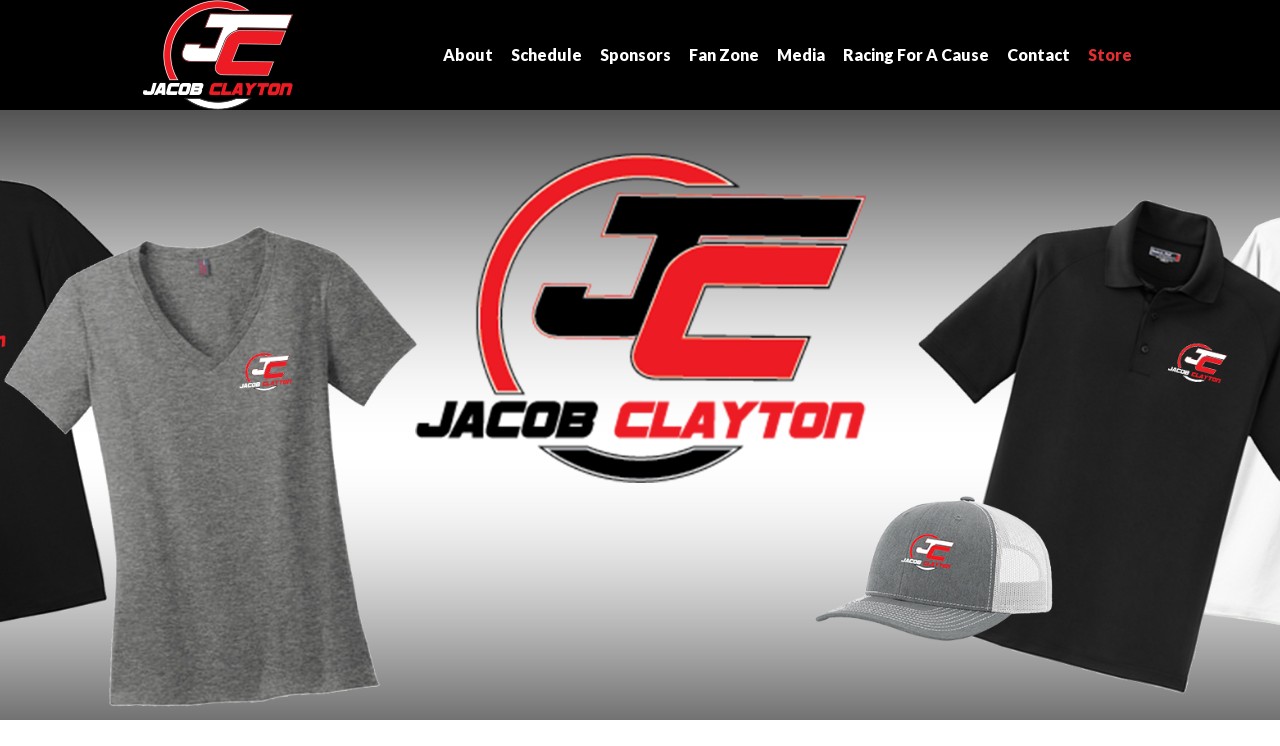

--- FILE ---
content_type: text/html; charset=UTF-8
request_url: https://jacobclaytonracing.com/store-2/Jesse-Love-Logo-Flat-Bill-Hat-p244993322
body_size: 17138
content:
<!DOCTYPE html>
<html lang="en-US">
<head>
<meta charset="UTF-8" />
<script>
var gform;gform||(document.addEventListener("gform_main_scripts_loaded",function(){gform.scriptsLoaded=!0}),document.addEventListener("gform/theme/scripts_loaded",function(){gform.themeScriptsLoaded=!0}),window.addEventListener("DOMContentLoaded",function(){gform.domLoaded=!0}),gform={domLoaded:!1,scriptsLoaded:!1,themeScriptsLoaded:!1,isFormEditor:()=>"function"==typeof InitializeEditor,callIfLoaded:function(o){return!(!gform.domLoaded||!gform.scriptsLoaded||!gform.themeScriptsLoaded&&!gform.isFormEditor()||(gform.isFormEditor()&&console.warn("The use of gform.initializeOnLoaded() is deprecated in the form editor context and will be removed in Gravity Forms 3.1."),o(),0))},initializeOnLoaded:function(o){gform.callIfLoaded(o)||(document.addEventListener("gform_main_scripts_loaded",()=>{gform.scriptsLoaded=!0,gform.callIfLoaded(o)}),document.addEventListener("gform/theme/scripts_loaded",()=>{gform.themeScriptsLoaded=!0,gform.callIfLoaded(o)}),window.addEventListener("DOMContentLoaded",()=>{gform.domLoaded=!0,gform.callIfLoaded(o)}))},hooks:{action:{},filter:{}},addAction:function(o,r,e,t){gform.addHook("action",o,r,e,t)},addFilter:function(o,r,e,t){gform.addHook("filter",o,r,e,t)},doAction:function(o){gform.doHook("action",o,arguments)},applyFilters:function(o){return gform.doHook("filter",o,arguments)},removeAction:function(o,r){gform.removeHook("action",o,r)},removeFilter:function(o,r,e){gform.removeHook("filter",o,r,e)},addHook:function(o,r,e,t,n){null==gform.hooks[o][r]&&(gform.hooks[o][r]=[]);var d=gform.hooks[o][r];null==n&&(n=r+"_"+d.length),gform.hooks[o][r].push({tag:n,callable:e,priority:t=null==t?10:t})},doHook:function(r,o,e){var t;if(e=Array.prototype.slice.call(e,1),null!=gform.hooks[r][o]&&((o=gform.hooks[r][o]).sort(function(o,r){return o.priority-r.priority}),o.forEach(function(o){"function"!=typeof(t=o.callable)&&(t=window[t]),"action"==r?t.apply(null,e):e[0]=t.apply(null,e)})),"filter"==r)return e[0]},removeHook:function(o,r,t,n){var e;null!=gform.hooks[o][r]&&(e=(e=gform.hooks[o][r]).filter(function(o,r,e){return!!(null!=n&&n!=o.tag||null!=t&&t!=o.priority)}),gform.hooks[o][r]=e)}});
</script>

<meta name='viewport' content='width=device-width, initial-scale=1.0' />
<meta http-equiv='X-UA-Compatible' content='IE=edge' />
<link rel="profile" href="https://gmpg.org/xfn/11" />
<title>Jacob Clayton &#8211; Store &#8211; Jacob Clayton Racing</title>
<meta name='robots' content='max-image-preview:large' />

<meta name="description" content="Jacob Clayton Racing Apparel"><meta http-equiv="x-dns-prefetch-control" content="on">
<link href="https://app.ecwid.com" rel="preconnect" crossorigin />
<link href="https://ecomm.events" rel="preconnect" crossorigin />
<link href="https://d1q3axnfhmyveb.cloudfront.net" rel="preconnect" crossorigin />
<link href="https://dqzrr9k4bjpzk.cloudfront.net" rel="preconnect" crossorigin />
<link href="https://d1oxsl77a1kjht.cloudfront.net" rel="preconnect" crossorigin>
<meta property="og:title" content="Jacob Clayton &#8211; Store &#8211; Jacob Clayton Racing">
<meta property="og:url" content="https://jacobclaytonracing.com/store-2/Jacob-Clayton-c35127207">
<meta property="og:image" content="https://d2j6dbq0eux0bg.cloudfront.net/images/17206014/3977796601.png">
<meta property="og:site_name" content="SpeedZone Race Store">
<meta property="og:description" content="Jacob Clayton Racing Apparel">
<meta property="og:type" content="website">
<meta name="twitter:card" content="summary_large_image">
<meta name="twitter:title" content="Jacob Clayton &#8211; Store &#8211; Jacob Clayton Racing">
<meta name="twitter:description" content="Jacob Clayton Racing Apparel">
<meta name="twitter:image" content="https://d2j6dbq0eux0bg.cloudfront.net/images/17206014/3977796601.png"><link rel="canonical" href="https://jacobclaytonracing.com/store-2/Jacob-Clayton-c35127207" />
<link rel='dns-prefetch' href='//ws.sharethis.com' />
<link rel='dns-prefetch' href='//fonts.googleapis.com' />
<link href='https://fonts.gstatic.com' crossorigin rel='preconnect' />
<link rel="alternate" type="application/rss+xml" title="Jacob Clayton Racing &raquo; Feed" href="https://jacobclaytonracing.com/feed/" />
<link rel="alternate" type="application/rss+xml" title="Jacob Clayton Racing &raquo; Comments Feed" href="https://jacobclaytonracing.com/comments/feed/" />
<link rel="alternate" title="oEmbed (JSON)" type="application/json+oembed" href="https://jacobclaytonracing.com/wp-json/oembed/1.0/embed?url=https%3A%2F%2Fjacobclaytonracing.com%2Fstore-2%2FJesse-Love-Logo-Flat-Bill-Hat-p244993322" />
<link rel="alternate" title="oEmbed (XML)" type="text/xml+oembed" href="https://jacobclaytonracing.com/wp-json/oembed/1.0/embed?url=https%3A%2F%2Fjacobclaytonracing.com%2Fstore-2%2FJesse-Love-Logo-Flat-Bill-Hat-p244993322&#038;format=xml" />
<style id='wp-img-auto-sizes-contain-inline-css'>
img:is([sizes=auto i],[sizes^="auto," i]){contain-intrinsic-size:3000px 1500px}
/*# sourceURL=wp-img-auto-sizes-contain-inline-css */
</style>
<style id='wp-block-library-inline-css'>
:root{--wp-block-synced-color:#7a00df;--wp-block-synced-color--rgb:122,0,223;--wp-bound-block-color:var(--wp-block-synced-color);--wp-editor-canvas-background:#ddd;--wp-admin-theme-color:#007cba;--wp-admin-theme-color--rgb:0,124,186;--wp-admin-theme-color-darker-10:#006ba1;--wp-admin-theme-color-darker-10--rgb:0,107,160.5;--wp-admin-theme-color-darker-20:#005a87;--wp-admin-theme-color-darker-20--rgb:0,90,135;--wp-admin-border-width-focus:2px}@media (min-resolution:192dpi){:root{--wp-admin-border-width-focus:1.5px}}.wp-element-button{cursor:pointer}:root .has-very-light-gray-background-color{background-color:#eee}:root .has-very-dark-gray-background-color{background-color:#313131}:root .has-very-light-gray-color{color:#eee}:root .has-very-dark-gray-color{color:#313131}:root .has-vivid-green-cyan-to-vivid-cyan-blue-gradient-background{background:linear-gradient(135deg,#00d084,#0693e3)}:root .has-purple-crush-gradient-background{background:linear-gradient(135deg,#34e2e4,#4721fb 50%,#ab1dfe)}:root .has-hazy-dawn-gradient-background{background:linear-gradient(135deg,#faaca8,#dad0ec)}:root .has-subdued-olive-gradient-background{background:linear-gradient(135deg,#fafae1,#67a671)}:root .has-atomic-cream-gradient-background{background:linear-gradient(135deg,#fdd79a,#004a59)}:root .has-nightshade-gradient-background{background:linear-gradient(135deg,#330968,#31cdcf)}:root .has-midnight-gradient-background{background:linear-gradient(135deg,#020381,#2874fc)}:root{--wp--preset--font-size--normal:16px;--wp--preset--font-size--huge:42px}.has-regular-font-size{font-size:1em}.has-larger-font-size{font-size:2.625em}.has-normal-font-size{font-size:var(--wp--preset--font-size--normal)}.has-huge-font-size{font-size:var(--wp--preset--font-size--huge)}.has-text-align-center{text-align:center}.has-text-align-left{text-align:left}.has-text-align-right{text-align:right}.has-fit-text{white-space:nowrap!important}#end-resizable-editor-section{display:none}.aligncenter{clear:both}.items-justified-left{justify-content:flex-start}.items-justified-center{justify-content:center}.items-justified-right{justify-content:flex-end}.items-justified-space-between{justify-content:space-between}.screen-reader-text{border:0;clip-path:inset(50%);height:1px;margin:-1px;overflow:hidden;padding:0;position:absolute;width:1px;word-wrap:normal!important}.screen-reader-text:focus{background-color:#ddd;clip-path:none;color:#444;display:block;font-size:1em;height:auto;left:5px;line-height:normal;padding:15px 23px 14px;text-decoration:none;top:5px;width:auto;z-index:100000}html :where(.has-border-color){border-style:solid}html :where([style*=border-top-color]){border-top-style:solid}html :where([style*=border-right-color]){border-right-style:solid}html :where([style*=border-bottom-color]){border-bottom-style:solid}html :where([style*=border-left-color]){border-left-style:solid}html :where([style*=border-width]){border-style:solid}html :where([style*=border-top-width]){border-top-style:solid}html :where([style*=border-right-width]){border-right-style:solid}html :where([style*=border-bottom-width]){border-bottom-style:solid}html :where([style*=border-left-width]){border-left-style:solid}html :where(img[class*=wp-image-]){height:auto;max-width:100%}:where(figure){margin:0 0 1em}html :where(.is-position-sticky){--wp-admin--admin-bar--position-offset:var(--wp-admin--admin-bar--height,0px)}@media screen and (max-width:600px){html :where(.is-position-sticky){--wp-admin--admin-bar--position-offset:0px}}
/*wp_block_styles_on_demand_placeholder:6979614858659*/
/*# sourceURL=wp-block-library-inline-css */
</style>
<style id='classic-theme-styles-inline-css'>
/*! This file is auto-generated */
.wp-block-button__link{color:#fff;background-color:#32373c;border-radius:9999px;box-shadow:none;text-decoration:none;padding:calc(.667em + 2px) calc(1.333em + 2px);font-size:1.125em}.wp-block-file__button{background:#32373c;color:#fff;text-decoration:none}
/*# sourceURL=/wp-includes/css/classic-themes.min.css */
</style>
<link rel='stylesheet' id='fl-builder-layout-5351-css' href='https://jacobclaytonracing.com/wp-content/uploads/bb-plugin/cache/5351-layout.css?ver=3e192715e019c4dad8a08b63a8b8c96f' media='all' />
<link rel='stylesheet' id='ctct_form_styles-css' href='https://jacobclaytonracing.com/wp-content/plugins/constant-contact-forms/assets/css/style.css?ver=2.14.2' media='all' />
<link rel='stylesheet' id='ecwid-css-css' href='https://jacobclaytonracing.com/wp-content/plugins/ecwid-shopping-cart/css/frontend.css?ver=7.0.4' media='all' />
<link rel='stylesheet' id='jquery-magnificpopup-css' href='https://jacobclaytonracing.com/wp-content/plugins/bb-plugin/css/jquery.magnificpopup.min.css?ver=2.9.4' media='all' />
<link rel='stylesheet' id='bootstrap-css' href='https://jacobclaytonracing.com/wp-content/themes/bb-theme/css/bootstrap.min.css?ver=1.7.19' media='all' />
<link rel='stylesheet' id='fl-automator-skin-css' href='https://jacobclaytonracing.com/wp-content/uploads/bb-theme/skin-6921eb0803ca3.css?ver=1.7.19' media='all' />
<link rel='stylesheet' id='fl-child-theme-css' href='https://jacobclaytonracing.com/wp-content/themes/bb-theme-child/style.css?ver=6.9' media='all' />
<link rel='stylesheet' id='fl-builder-google-fonts-6ae5e125d2d0d557d0138f9682b9546f-css' href='//fonts.googleapis.com/css?family=Montserrat%3A400%7CLato%3A900&#038;ver=6.9' media='all' />
<script src="https://jacobclaytonracing.com/wp-includes/js/jquery/jquery.min.js?ver=3.7.1" id="jquery-core-js"></script>
<script src="https://jacobclaytonracing.com/wp-includes/js/jquery/jquery-migrate.min.js?ver=3.4.1" id="jquery-migrate-js"></script>
<script id='st_insights_js' src="https://ws.sharethis.com/button/st_insights.js?publisher=4d48b7c5-0ae3-43d4-bfbe-3ff8c17a8ae6&amp;product=simpleshare&amp;ver=8.5.3" id="ssba-sharethis-js"></script>
<link rel="https://api.w.org/" href="https://jacobclaytonracing.com/wp-json/" /><link rel="alternate" title="JSON" type="application/json" href="https://jacobclaytonracing.com/wp-json/wp/v2/pages/5351" /><link rel="EditURI" type="application/rsd+xml" title="RSD" href="https://jacobclaytonracing.com/xmlrpc.php?rsd" />
<meta name="generator" content="WordPress 6.9" />
<script data-cfasync="false" data-no-optimize="1" type="text/javascript">
window.ec = window.ec || Object()
window.ec.config = window.ec.config || Object();
window.ec.config.enable_canonical_urls = true;
window.ec.config.storefrontUrls = window.ec.config.storefrontUrls || {};
window.ec.config.storefrontUrls.cleanUrls = true;

            window.ec.config.canonical_base_url = 'https://jacobclaytonracing.com/store-2/';
            window.ec.config.baseUrl = '/store-2/';
            window.ec.storefront = window.ec.storefront || {};
            window.ec.storefront.sharing_button_link = 'DIRECT_PAGE_URL';
</script>
<style>.recentcomments a{display:inline !important;padding:0 !important;margin:0 !important;}</style>		<style id="wp-custom-css">
			.col-md-4 {
	width: 20.33333333%;}

td {padding:5px;}

.fl-page-nav-right .fl-page-header-wrap {
	border-bottom: 0px;
}		</style>
		</head>
<body class="wp-singular page-template-default page page-id-5351 wp-theme-bb-theme wp-child-theme-bb-theme-child fl-builder fl-builder-2-9-4 fl-theme-1-7-19 fl-no-js ecwid-shopping-cart ctct-bb-theme fl-framework-bootstrap fl-preset-default fl-full-width fl-nav-mobile-offcanvas fl-offcanvas-overlay-left fl-scroll-to-top" itemscope="itemscope" itemtype="https://schema.org/WebPage">
<script>
  (function(i,s,o,g,r,a,m){i['GoogleAnalyticsObject']=r;i[r]=i[r]||function(){
  (i[r].q=i[r].q||[]).push(arguments)},i[r].l=1*new Date();a=s.createElement(o),
  m=s.getElementsByTagName(o)[0];a.async=1;a.src=g;m.parentNode.insertBefore(a,m)
  })(window,document,'script','https://www.google-analytics.com/analytics.js','ga');

  ga('create', 'UA-105313743-1', 'auto');
  ga('send', 'pageview');

</script><a aria-label="Skip to content" class="fl-screen-reader-text" href="#fl-main-content">Skip to content</a><div class="fl-page">
	<header class="fl-page-header fl-page-header-fixed fl-page-nav-right fl-page-nav-toggle-icon fl-page-nav-toggle-visible-medium-mobile"  role="banner">
	<div class="fl-page-header-wrap">
		<div class="fl-page-header-container container">
			<div class="fl-page-header-row row">
				<div class="col-sm-12 col-md-3 fl-page-logo-wrap">
					<div class="fl-page-header-logo">
						<a href="https://jacobclaytonracing.com/"><img loading="false" data-no-lazy="1" class="fl-logo-img" itemscope itemtype="https://schema.org/ImageObject" src="https://jacobclaytonracing.com/wp-content/uploads/2023/09/jcr-logo-reverse-2023.png" data-retina="https://jacobclaytonracing.com/wp-content/uploads/2023/09/jcr-logo-reverse-2023.png" title="" alt="Jacob Clayton Racing" /><meta itemprop="name" content="Jacob Clayton Racing" /></a>
					</div>
				</div>
				<div class="col-sm-12 col-md-9 fl-page-fixed-nav-wrap">
					<div class="fl-page-nav-wrap">
						<nav class="fl-page-nav fl-nav navbar navbar-default navbar-expand-md" aria-label="Header Menu" role="navigation">
							<button type="button" class="navbar-toggle navbar-toggler" data-toggle="collapse" data-target=".fl-page-nav-collapse">
								<span><i class="fas fa-bars" aria-hidden="true"></i><span class="sr-only">Menu</span></span>
							</button>
							<div class="fl-page-nav-collapse collapse navbar-collapse">
								<ul id="menu-main" class="nav navbar-nav navbar-right menu fl-theme-menu"><li id="menu-item-131" class="menu-item menu-item-type-post_type menu-item-object-page menu-item-home menu-item-131 nav-item"><a href="https://jacobclaytonracing.com/" class="nav-link"><i style="font-size:1em;" class="wpmi__icon wpmi__position-before wpmi__align-middle wpmi__size-1 dashicons dashicons-admin-home"></i> </a></li>
<li id="menu-item-132" class="menu-item menu-item-type-post_type menu-item-object-page menu-item-132 nav-item"><a href="https://jacobclaytonracing.com/about/" class="nav-link">About</a></li>
<li id="menu-item-159" class="menu-item menu-item-type-post_type menu-item-object-page menu-item-159 nav-item"><a href="https://jacobclaytonracing.com/schedule/" class="nav-link">Schedule</a></li>
<li id="menu-item-130" class="menu-item menu-item-type-post_type menu-item-object-page menu-item-130 nav-item"><a href="https://jacobclaytonracing.com/sponsors/" class="nav-link">Sponsors</a></li>
<li id="menu-item-144" class="menu-item menu-item-type-post_type menu-item-object-page menu-item-has-children menu-item-144 nav-item"><a href="https://jacobclaytonracing.com/fan-zone/" class="nav-link">Fan Zone</a><div class="fl-submenu-icon-wrap"><span class="fl-submenu-toggle-icon"></span></div>
<ul class="sub-menu">
	<li id="menu-item-760" class="menu-item menu-item-type-post_type menu-item-object-page menu-item-760 nav-item"><a href="https://jacobclaytonracing.com/drive-in-5/" class="nav-link">Drive In 5</a></li>
</ul>
</li>
<li id="menu-item-279" class="menu-item menu-item-type-post_type menu-item-object-page menu-item-has-children menu-item-279 nav-item"><a href="https://jacobclaytonracing.com/media/" class="nav-link">Media</a><div class="fl-submenu-icon-wrap"><span class="fl-submenu-toggle-icon"></span></div>
<ul class="sub-menu">
	<li id="menu-item-5288" class="menu-item menu-item-type-post_type menu-item-object-page menu-item-5288 nav-item"><a href="https://jacobclaytonracing.com/news/" class="nav-link">News</a></li>
</ul>
</li>
<li id="menu-item-5217" class="menu-item menu-item-type-custom menu-item-object-custom menu-item-5217 nav-item"><a target="_blank" href="https://www.spotfund.com/story/78b99209-d637-4382-b800-ccae94fc07e8" class="nav-link">Racing For A Cause</a></li>
<li id="menu-item-153" class="menu-item menu-item-type-post_type menu-item-object-page menu-item-153 nav-item"><a href="https://jacobclaytonracing.com/contact/" class="nav-link">Contact</a></li>
<li id="menu-item-5354" class="menu-item menu-item-type-post_type menu-item-object-page current-menu-item page_item page-item-5351 current_page_item menu-item-5354 nav-item"><a href="https://jacobclaytonracing.com/store-2/" aria-current="page" class="nav-link">Store</a></li>
</ul>							</div>
						</nav>
					</div>
				</div>
			</div>
		</div>
	</div>
</header><!-- .fl-page-header-fixed -->
<header class="fl-page-header fl-page-header-primary fl-page-nav-right fl-page-nav-toggle-icon fl-page-nav-toggle-visible-medium-mobile" itemscope="itemscope" itemtype="https://schema.org/WPHeader"  role="banner">
	<div class="fl-page-header-wrap">
		<div class="fl-page-header-container container">
			<div class="fl-page-header-row row">
				<div class="col-sm-12 col-md-4 fl-page-header-logo-col">
					<div class="fl-page-header-logo" itemscope="itemscope" itemtype="https://schema.org/Organization">
						<a href="https://jacobclaytonracing.com/" itemprop="url"><img class="fl-logo-img" loading="false" data-no-lazy="1"   itemscope itemtype="https://schema.org/ImageObject" src="https://jacobclaytonracing.com/wp-content/uploads/2023/09/jcr-logo-reverse-2023.png" data-retina="https://jacobclaytonracing.com/wp-content/uploads/2023/09/jcr-logo-reverse-2023.png" data-mobile="https://jacobclaytonracing.com/wp-content/uploads/2023/09/jcr-logo-reverse-2023.png" data-mobile-width="159" data-mobile-height="110" title="" width="159" data-width="159" height="110" data-height="110" alt="Jacob Clayton Racing" /><meta itemprop="name" content="Jacob Clayton Racing" /></a>
											</div>
				</div>
				<div class="col-sm-12 col-md-8 fl-page-nav-col">
					<div class="fl-page-nav-wrap">
						<nav class="fl-page-nav fl-nav navbar navbar-default navbar-expand-md" aria-label="Header Menu" itemscope="itemscope" itemtype="https://schema.org/SiteNavigationElement" role="navigation">
							<button type="button" class="navbar-toggle navbar-toggler" data-toggle="collapse" data-target=".fl-page-nav-collapse">
								<span><i class="fas fa-bars" aria-hidden="true"></i><span class="sr-only">Menu</span></span>
							</button>
							<div class="fl-page-nav-collapse collapse navbar-collapse">
								<ul id="menu-main-1" class="nav navbar-nav navbar-right menu fl-theme-menu"><li class="menu-item menu-item-type-post_type menu-item-object-page menu-item-home menu-item-131 nav-item"><a href="https://jacobclaytonracing.com/" class="nav-link"><i style="font-size:1em;" class="wpmi__icon wpmi__position-before wpmi__align-middle wpmi__size-1 dashicons dashicons-admin-home"></i> </a></li>
<li class="menu-item menu-item-type-post_type menu-item-object-page menu-item-132 nav-item"><a href="https://jacobclaytonracing.com/about/" class="nav-link">About</a></li>
<li class="menu-item menu-item-type-post_type menu-item-object-page menu-item-159 nav-item"><a href="https://jacobclaytonracing.com/schedule/" class="nav-link">Schedule</a></li>
<li class="menu-item menu-item-type-post_type menu-item-object-page menu-item-130 nav-item"><a href="https://jacobclaytonracing.com/sponsors/" class="nav-link">Sponsors</a></li>
<li class="menu-item menu-item-type-post_type menu-item-object-page menu-item-has-children menu-item-144 nav-item"><a href="https://jacobclaytonracing.com/fan-zone/" class="nav-link">Fan Zone</a><div class="fl-submenu-icon-wrap"><span class="fl-submenu-toggle-icon"></span></div>
<ul class="sub-menu">
	<li class="menu-item menu-item-type-post_type menu-item-object-page menu-item-760 nav-item"><a href="https://jacobclaytonracing.com/drive-in-5/" class="nav-link">Drive In 5</a></li>
</ul>
</li>
<li class="menu-item menu-item-type-post_type menu-item-object-page menu-item-has-children menu-item-279 nav-item"><a href="https://jacobclaytonracing.com/media/" class="nav-link">Media</a><div class="fl-submenu-icon-wrap"><span class="fl-submenu-toggle-icon"></span></div>
<ul class="sub-menu">
	<li class="menu-item menu-item-type-post_type menu-item-object-page menu-item-5288 nav-item"><a href="https://jacobclaytonracing.com/news/" class="nav-link">News</a></li>
</ul>
</li>
<li class="menu-item menu-item-type-custom menu-item-object-custom menu-item-5217 nav-item"><a target="_blank" href="https://www.spotfund.com/story/78b99209-d637-4382-b800-ccae94fc07e8" class="nav-link">Racing For A Cause</a></li>
<li class="menu-item menu-item-type-post_type menu-item-object-page menu-item-153 nav-item"><a href="https://jacobclaytonracing.com/contact/" class="nav-link">Contact</a></li>
<li class="menu-item menu-item-type-post_type menu-item-object-page current-menu-item page_item page-item-5351 current_page_item menu-item-5354 nav-item"><a href="https://jacobclaytonracing.com/store-2/" aria-current="page" class="nav-link">Store</a></li>
</ul>							</div>
						</nav>
					</div>
				</div>
			</div>
		</div>
	</div>
</header><!-- .fl-page-header -->
	<div id="fl-main-content" class="fl-page-content" itemprop="mainContentOfPage" role="main">

		
<div class="fl-content-full container">
	<div class="row">
		<div class="fl-content col-md-12">
			<article class="fl-post post-5351 page type-page status-publish hentry" id="fl-post-5351" itemscope="itemscope" itemtype="https://schema.org/CreativeWork">

			<div class="fl-post-content clearfix" itemprop="text">
		<div class="fl-builder-content fl-builder-content-5351 fl-builder-content-primary fl-builder-global-templates-locked" data-post-id="5351"><div class="fl-row fl-row-full-width fl-row-bg-photo fl-node-ch7lrmxs215y fl-row-default-height fl-row-align-center" data-node="ch7lrmxs215y">
	<div class="fl-row-content-wrap">
								<div class="fl-row-content fl-row-fixed-width fl-node-content">
		
<div class="fl-col-group fl-node-rifs386heq45" data-node="rifs386heq45">
			<div class="fl-col fl-node-6um5gdi9a3k1 fl-col-bg-color" data-node="6um5gdi9a3k1">
	<div class="fl-col-content fl-node-content">		<div class="fl-module fl-module-separator fl-node-9qbpw0r8kgd3" data-node="9qbpw0r8kgd3">
	<div class="fl-module-content fl-node-content">
		<div class="fl-separator"></div>
	</div>
</div>
<div class="fl-module fl-module-separator fl-node-y9zljt4duhg3" data-node="y9zljt4duhg3">
	<div class="fl-module-content fl-node-content">
		<div class="fl-separator"></div>
	</div>
</div>
</div>
</div>
	</div>
		</div>
	</div>
</div>
<div class="fl-row fl-row-fixed-width fl-row-bg-none fl-node-0vldynw3a4et fl-row-default-height fl-row-align-center" data-node="0vldynw3a4et">
	<div class="fl-row-content-wrap">
								<div class="fl-row-content fl-row-fixed-width fl-node-content">
		
<div class="fl-col-group fl-node-byao8pe4w5jz" data-node="byao8pe4w5jz">
			<div class="fl-col fl-node-z2yunmfsaj80 fl-col-bg-color" data-node="z2yunmfsaj80">
	<div class="fl-col-content fl-node-content">		<div class="fl-module fl-module-rich-text fl-node-qyxg4ackolb7" data-node="qyxg4ackolb7">
	<div class="fl-module-content fl-node-content">
		<div class="fl-rich-text">
	<p>		<!--noptimize-->
		<script data-cfasync="false" data-no-optimize="1">
			if( typeof document.documentElement.id == 'undefined' || document.documentElement.id === '' ) {
				document.documentElement.id = 'ecwid_html';
			}

			if( typeof document.body.id == 'undefined' || document.body.id === '' ) {
				document.body.id = 'ecwid_body';
			}
		</script>
		<!--/noptimize-->
				<!--noptimize-->
		<script data-cfasync="false" data-no-optimize="1" type="text/javascript">
			function createClass(name,rules){
				var style = document.createElement('style');
				style.type = 'text/css';
				document.getElementsByTagName('head')[0].appendChild(style);
				if(!(style.sheet||{}).insertRule) 
					(style.styleSheet || style.sheet).addRule(name, rules);
				else
					style.sheet.insertRule(name+'{'+rules+'}',0);

				document.addEventListener("DOMContentLoaded", function() {
					var static = document.getElementById('static-ec-store-container');
					static.parentNode.removeChild(static);
				});
			}
			createClass('#static-ec-store-container','display:none;');
		</script>
		<!--/noptimize-->
		<div id="dynamic-ec-store-container" class=""><!-- Ecwid shopping cart plugin v 7.0.4 --><!--noptimize--><script data-cfasync="false" data-no-optimize="1" src="https://app.ecwid.com/script.js?17206014&data_platform=wporg&lang=en"></script><script data-cfasync="false" data-no-optimize="1">if (typeof jQuery !== undefined && jQuery.mobile) { jQuery.mobile.hashListeningEnabled = false; jQuery.mobile.pushStateEnabled=false; }</script><!--/noptimize--><div id="ecwid-store-17206014" class="ecwid-shopping-cart-product-browser" data-ecwid-default-category-id="35127207"></div><script data-cfasync="false" data-no-optimize="1" type="text/javascript">xProductBrowser("id=ecwid-store-17206014","views=grid(20,3) list(60) table(60)","defaultCategoryId=35127207","default_page=");</script><!-- END Ecwid Shopping Cart v 7.0.4 --></div>
<div id="static-ec-store-container"><div class="static-content"><div lang="en" class="ec-storefront-v3-ssr ecwid-no-touch ecwid-supports-cssanimations ec-size ec-size--xxs ec-size--xs ec-size--s ec-size--m ec-size--l ec-size--xl ecwid-responsive ecwid-no-dragndrop" style="opacity:0;"><a id="ec-storefront-v3-top-scroller" style="width:0;height:0;position:absolute;display:block;"></a><!--[--><div><div class="ecwid-productBrowser ecwid-productBrowser-v3 ecwid-productBrowser-CategoryPage ecwid-productBrowser-CategoryPage-35127207"><div><div><div class="ecwid-productBrowser-head"></div><div><div class="ec-wrapper"><!--[--><!--[--><style>
</style><div class="ec-store ec-store__category-page ec-store__category-page--35127207 ec-store--small-category-images ec-store--small-product-images"><div class="ec-store__content-wrapper ec-store__content-wrapper--wide"><div><!--[--><div class="ec-page-title"><h1 class="page-title__name ec-header-h1"><!--[-->Jacob Clayton <!--]--></h1><!--[--><!--]--></div><!--]--><!--[--><!--[--><div class="ec-grid grid__wrap"><div class="grid__description"><div class="grid__description-inner"><p>Jacob Clayton Racing Apparel</p>
<p><br></p></div></div><div><section class=""><!----><div class="grid__sort ec-text-muted"><!----><div class="form-control form-control--select-inline grid-sort__item grid-sort__item--sortby"><label for="ec-products-sort"><div class="form-control__select-text">Sort by</div><select id="ec-products-sort" class="form-control__select"><!--[--><option value="" selected>We recommend</option><option value="addedTimeDesc">Newest arrivals</option><option value="priceAsc">Price: Low to High</option><option value="priceDesc">Price: High to Low</option><option value="nameAsc">Name: A to Z</option><option value="nameDesc">Name: Z to A</option><!--]--></select></label><div class="form-control__arrow"><svg width="12" height="12" viewBox="0 0 12 12" xmlns="http://www.w3.org/2000/svg"><path d="M11 4L6 9 1 4" fill="none" fill-rule="evenodd" stroke="currentColor" stroke-width="1" stroke-linecap="round" stroke-linejoin="round"></path></svg></div></div></div></section><div class="grid__wrap"><div class="grid__filters"><div class="ec-filters ec-filters--inline ec-filters--right ec-filters--animation-closed ec-filters--section-opened ec-filters--sticky-bar"><div class="ec-filters__wrap"><div class="ec-filters__wrap-inner"><div class="ec-filters__top"><h2 class="ec-filters__title ec-header-h2">Filters</h2><div class="ec-filter__clear"><a class="ec-link ec-link--muted ec-filters__clear-all-link" tabindex="0" href="javascript:" role="button">Clear all</a></div></div><div class="ec-filters__summary"><!----><div class="ec-filters__applied ec-filters__applied--empty"><div class="ec-filters__applied-head"><div class="ec-filter__head"><div class="ec-filter__name ec-header-h6"><div class="ec-filter__name-inner">Filters</div></div><div class="ec-filter__clear"><a class="ec-link ec-link--muted ec-filters__clear-all-link" tabindex="0" href="javascript:" role="button">Clear all</a></div></div></div><div class="ec-filters__applied-body"><!--[--><!--]--></div></div></div><div class="ec-filters__body"><div><!----></div><div class="filters-button-container"><div class="form-control form-control--button form-control--large form-control--primary form-control--flexible form-control--done"><button class="form-control__button" type="button"><!----><!----><span class="form-control__button-text"><!--[-->Show items<!--]--></span><!----></button></div></div></div></div></div><div class="filters-sticky-bar"><div class="form-control form-control--button form-control--large form-control--primary form-control--flexible form-control--done"><button class="form-control__button" type="button"><!----><!----><span class="form-control__button-text"><!--[-->Show items<!--]--></span><!----></button></div></div></div><div class="ec-filters__products"><!----><!--[--><!--[--><!--[--><!----><!----><!----><!--]--><!----><div class="grid__wrap-inner"><div class="grid__products grid__products--classic grid__products--appearance-frame grid__products--layout-center grid__products--aspect-ratio-1 grid__products--small-items" data-items="14" data-cols="6" style="max-width:10000px;"><!--[--><div class="grid-product grid-product--id-688200776 grid-product--has-shadow"><div class="grid-product__wrap" data-product-id="688200776"><div class="grid-product__scroller grid-product__scroller--id-688200776"></div><div class="grid-product__wrap-inner"><!--[--><a href="https://jacobclaytonracing.com/store-2/Jacob-Clayton-Pro-Truck-T-Shirt-p688200776" class="grid-product__image" title="Jacob Clayton Pro Truck T-Shirt" data-product-id="688200776"><!--[--><div class="grid-product__spacer"><div class="grid-product__spacer-inner"></div></div><div class="grid-product__bg" style="background-color:;"></div><div class="grid-product__image-wrap"><!----><img  src="https://d2j6dbq0eux0bg.cloudfront.net/images/17206014/4483846616.png" srcset="https://d2j6dbq0eux0bg.cloudfront.net/images/17206014/4483846616.png 1x" alt="Jacob Clayton Pro Truck T-Shirt" title="Jacob Clayton Pro Truck T-Shirt" width="1890" height="2000" loading="lazy" style="width:auto;height:100%;margin-left:2.75%;" class="grid-product__picture" decoding="async"><!----></div><div class="grid-product__shadow ec-text-muted"><div class="grid-product__shadow-inner">Jacob Clayton Pro Truck T-Shirt</div></div><div class="grid__clearfix"></div><div class="grid-product__hover-wrap"><!----><!----><!----><!----><!----><!----></div><!--]--></a><!----><a href="https://jacobclaytonracing.com/store-2/Jacob-Clayton-Pro-Truck-T-Shirt-p688200776" class="grid-product__title" title="Jacob Clayton Pro Truck T-Shirt" data-product-id="688200776"><!--[--><!----><!----><div class="grid-product__title-inner">Jacob Clayton Pro Truck T-Shirt</div><!----><!--]--></a><!----><!----><!----><div class="grid-product__price"><!----><div class="grid-product__price-amount"><div class="grid-product__price-value ec-price-item"><!--[-->$28.95<!--]--></div></div><!----><!----><!----><!----></div><!----><!----><!----><!----><!--]--></div></div><script>
  (function () {
    var container = document.querySelector(`.grid-product--id-688200776`);
    var img = container?.getElementsByTagName(`img`)[0];
    if (!img) return;
    if (!img.complete || img.naturalHeight === 0) {
      container?.classList.add(`grid-product--loading`);
      function callback(){
        container?.classList.remove(`grid-product--loading`);
        img.removeEventListener(`load`, callback);
      };
      img?.addEventListener(`load`, callback);
    }
   })();
  </script></div><div class="grid-product grid-product--id-528832831 grid-product--has-shadow"><div class="grid-product__wrap" data-product-id="528832831"><div class="grid-product__scroller grid-product__scroller--id-528832831"></div><div class="grid-product__wrap-inner"><!--[--><a href="https://jacobclaytonracing.com/store-2/Jacob-Clayton-T-Shirt-p528832831" class="grid-product__image" title="Jacob Clayton T-Shirt" data-product-id="528832831"><!--[--><div class="grid-product__spacer"><div class="grid-product__spacer-inner"></div></div><div class="grid-product__bg" style="background-color:;"></div><div class="grid-product__image-wrap"><!----><img  src="https://d2j6dbq0eux0bg.cloudfront.net/images/17206014/3891770042.png" srcset="https://d2j6dbq0eux0bg.cloudfront.net/images/17206014/3891770042.png 1x" alt="Jacob Clayton T-Shirt" title="Jacob Clayton T-Shirt" width="1220" height="1220" loading="lazy" style="width:100%;height:100%;" class="grid-product__picture" decoding="async"><!----></div><div class="grid-product__shadow ec-text-muted"><div class="grid-product__shadow-inner">Jacob Clayton T-Shirt</div></div><div class="grid__clearfix"></div><div class="grid-product__hover-wrap"><!----><!----><!----><!----><!----><!----></div><!--]--></a><!----><a href="https://jacobclaytonracing.com/store-2/Jacob-Clayton-T-Shirt-p528832831" class="grid-product__title" title="Jacob Clayton T-Shirt" data-product-id="528832831"><!--[--><!----><!----><div class="grid-product__title-inner">Jacob Clayton T-Shirt</div><!----><!--]--></a><!----><!----><!----><div class="grid-product__price"><!----><div class="grid-product__price-amount"><div class="grid-product__price-value ec-price-item"><!--[-->$19.95<!--]--></div></div><!----><!----><!----><!----></div><!----><!----><!----><!----><!--]--></div></div><script>
  (function () {
    var container = document.querySelector(`.grid-product--id-528832831`);
    var img = container?.getElementsByTagName(`img`)[0];
    if (!img) return;
    if (!img.complete || img.naturalHeight === 0) {
      container?.classList.add(`grid-product--loading`);
      function callback(){
        container?.classList.remove(`grid-product--loading`);
        img.removeEventListener(`load`, callback);
      };
      img?.addEventListener(`load`, callback);
    }
   })();
  </script></div><div class="grid-product grid-product--id-144356489 grid-product--has-shadow"><div class="grid-product__wrap" data-product-id="144356489"><div class="grid-product__scroller grid-product__scroller--id-144356489"></div><div class="grid-product__wrap-inner"><!--[--><a href="https://jacobclaytonracing.com/store-2/Jacob-Clayton-Embroidered-Polo-Shirt-p144356489" class="grid-product__image" title="Jacob Clayton Embroidered Polo Shirt" data-product-id="144356489"><!--[--><div class="grid-product__spacer"><div class="grid-product__spacer-inner"></div></div><div class="grid-product__bg" style="background-color:;"></div><div class="grid-product__image-wrap"><!----><img  src="https://d2j6dbq0eux0bg.cloudfront.net/images/17206014/3891769548.png" srcset="https://d2j6dbq0eux0bg.cloudfront.net/images/17206014/3891769548.png 1x" alt="Jacob Clayton Embroidered Polo Shirt" title="Jacob Clayton Embroidered Polo Shirt" width="1220" height="1220" loading="lazy" style="width:100%;height:100%;" class="grid-product__picture" decoding="async"><!----></div><div class="grid-product__shadow ec-text-muted"><div class="grid-product__shadow-inner">Jacob Clayton Embroidered Polo Shirt</div></div><div class="grid__clearfix"></div><div class="grid-product__hover-wrap"><!----><!----><!----><!----><!----><!----></div><!--]--></a><!----><a href="https://jacobclaytonracing.com/store-2/Jacob-Clayton-Embroidered-Polo-Shirt-p144356489" class="grid-product__title" title="Jacob Clayton Embroidered Polo Shirt" data-product-id="144356489"><!--[--><!----><!----><div class="grid-product__title-inner">Jacob Clayton Embroidered Polo Shirt</div><!----><!--]--></a><!----><!----><!----><div class="grid-product__price"><!----><div class="grid-product__price-amount"><div class="grid-product__price-value ec-price-item"><!--[-->$27.95<!--]--></div></div><!----><!----><!----><!----></div><!----><!----><!----><!----><!--]--></div></div><script>
  (function () {
    var container = document.querySelector(`.grid-product--id-144356489`);
    var img = container?.getElementsByTagName(`img`)[0];
    if (!img) return;
    if (!img.complete || img.naturalHeight === 0) {
      container?.classList.add(`grid-product--loading`);
      function callback(){
        container?.classList.remove(`grid-product--loading`);
        img.removeEventListener(`load`, callback);
      };
      img?.addEventListener(`load`, callback);
    }
   })();
  </script></div><div class="grid-product grid-product--id-153173667 grid-product--has-shadow"><div class="grid-product__wrap" data-product-id="153173667"><div class="grid-product__scroller grid-product__scroller--id-153173667"></div><div class="grid-product__wrap-inner"><!--[--><a href="https://jacobclaytonracing.com/store-2/Jacob-Clayton-Ladies-Polo-p153173667" class="grid-product__image" title="Jacob Clayton Ladies Polo" data-product-id="153173667"><!--[--><div class="grid-product__spacer"><div class="grid-product__spacer-inner"></div></div><div class="grid-product__bg" style="background-color:;"></div><div class="grid-product__image-wrap"><!----><img  src="https://d2j6dbq0eux0bg.cloudfront.net/images/17206014/3891770005.png" srcset="https://d2j6dbq0eux0bg.cloudfront.net/images/17206014/3891770005.png 1x" alt="Jacob Clayton Ladies Polo" title="Jacob Clayton Ladies Polo" width="1220" height="1220" loading="lazy" style="width:100%;height:100%;" class="grid-product__picture" decoding="async"><!----></div><div class="grid-product__shadow ec-text-muted"><div class="grid-product__shadow-inner">Jacob Clayton Ladies Polo</div></div><div class="grid__clearfix"></div><div class="grid-product__hover-wrap"><!----><!----><!----><!----><!----><!----></div><!--]--></a><!----><a href="https://jacobclaytonracing.com/store-2/Jacob-Clayton-Ladies-Polo-p153173667" class="grid-product__title" title="Jacob Clayton Ladies Polo" data-product-id="153173667"><!--[--><!----><!----><div class="grid-product__title-inner">Jacob Clayton Ladies Polo</div><!----><!--]--></a><!----><!----><!----><div class="grid-product__price"><!----><div class="grid-product__price-amount"><div class="grid-product__price-value ec-price-item"><!--[-->$27.95<!--]--></div></div><!----><!----><!----><!----></div><!----><!----><!----><!----><!--]--></div></div><script>
  (function () {
    var container = document.querySelector(`.grid-product--id-153173667`);
    var img = container?.getElementsByTagName(`img`)[0];
    if (!img) return;
    if (!img.complete || img.naturalHeight === 0) {
      container?.classList.add(`grid-product--loading`);
      function callback(){
        container?.classList.remove(`grid-product--loading`);
        img.removeEventListener(`load`, callback);
      };
      img?.addEventListener(`load`, callback);
    }
   })();
  </script></div><div class="grid-product grid-product--id-144356588 grid-product--has-shadow"><div class="grid-product__wrap" data-product-id="144356588"><div class="grid-product__scroller grid-product__scroller--id-144356588"></div><div class="grid-product__wrap-inner"><!--[--><a href="https://jacobclaytonracing.com/store-2/Jacob-Clayton-Logo-Hat-p144356588" class="grid-product__image" title="Jacob Clayton Logo Hat" data-product-id="144356588"><!--[--><div class="grid-product__spacer"><div class="grid-product__spacer-inner"></div></div><div class="grid-product__bg" style="background-color:;"></div><div class="grid-product__image-wrap"><!----><img  src="https://d2j6dbq0eux0bg.cloudfront.net/images/17206014/3891769553.png" srcset="https://d2j6dbq0eux0bg.cloudfront.net/images/17206014/3891769553.png 1x" alt="Jacob Clayton Logo Hat" title="Jacob Clayton Logo Hat" width="1220" height="1220" loading="lazy" style="width:100%;height:100%;" class="grid-product__picture" decoding="async"><!----></div><div class="grid-product__shadow ec-text-muted"><div class="grid-product__shadow-inner">Jacob Clayton Logo Hat</div></div><div class="grid__clearfix"></div><div class="grid-product__hover-wrap"><!----><!----><!----><!----><!----><!----></div><!--]--></a><!----><a href="https://jacobclaytonracing.com/store-2/Jacob-Clayton-Logo-Hat-p144356588" class="grid-product__title" title="Jacob Clayton Logo Hat" data-product-id="144356588"><!--[--><!----><!----><div class="grid-product__title-inner">Jacob Clayton Logo Hat</div><!----><!--]--></a><!----><!----><!----><div class="grid-product__price"><!----><div class="grid-product__price-amount"><div class="grid-product__price-value ec-price-item"><!--[-->$22.95<!--]--></div></div><!----><!----><!----><!----></div><!----><!----><!----><!----><!--]--></div></div><script>
  (function () {
    var container = document.querySelector(`.grid-product--id-144356588`);
    var img = container?.getElementsByTagName(`img`)[0];
    if (!img) return;
    if (!img.complete || img.naturalHeight === 0) {
      container?.classList.add(`grid-product--loading`);
      function callback(){
        container?.classList.remove(`grid-product--loading`);
        img.removeEventListener(`load`, callback);
      };
      img?.addEventListener(`load`, callback);
    }
   })();
  </script></div><div class="grid-product grid-product--id-153205417 grid-product--has-shadow"><div class="grid-product__wrap" data-product-id="153205417"><div class="grid-product__scroller grid-product__scroller--id-153205417"></div><div class="grid-product__wrap-inner"><!--[--><a href="https://jacobclaytonracing.com/store-2/Jacob-Clayton-Adjustable-Hat-p153205417" class="grid-product__image" title="Jacob Clayton Adjustable Hat" data-product-id="153205417"><!--[--><div class="grid-product__spacer"><div class="grid-product__spacer-inner"></div></div><div class="grid-product__bg" style="background-color:;"></div><div class="grid-product__image-wrap"><!----><img  src="https://d2j6dbq0eux0bg.cloudfront.net/images/17206014/3891690448.png" srcset="https://d2j6dbq0eux0bg.cloudfront.net/images/17206014/3891690448.png 1x" alt="Jacob Clayton Adjustable Hat" title="Jacob Clayton Adjustable Hat" width="1220" height="1220" loading="lazy" style="width:100%;height:100%;" class="grid-product__picture" decoding="async"><!----></div><div class="grid-product__shadow ec-text-muted"><div class="grid-product__shadow-inner">Jacob Clayton Adjustable Hat</div></div><div class="grid__clearfix"></div><div class="grid-product__hover-wrap"><!----><!----><!----><!----><!----><!----></div><!--]--></a><!----><a href="https://jacobclaytonracing.com/store-2/Jacob-Clayton-Adjustable-Hat-p153205417" class="grid-product__title" title="Jacob Clayton Adjustable Hat" data-product-id="153205417"><!--[--><!----><!----><div class="grid-product__title-inner">Jacob Clayton Adjustable Hat</div><!----><!--]--></a><!----><!----><!----><div class="grid-product__price"><!----><div class="grid-product__price-amount"><div class="grid-product__price-value ec-price-item"><!--[-->$21.95<!--]--></div></div><!----><!----><!----><!----></div><!----><!----><!----><!----><!--]--></div></div><script>
  (function () {
    var container = document.querySelector(`.grid-product--id-153205417`);
    var img = container?.getElementsByTagName(`img`)[0];
    if (!img) return;
    if (!img.complete || img.naturalHeight === 0) {
      container?.classList.add(`grid-product--loading`);
      function callback(){
        container?.classList.remove(`grid-product--loading`);
        img.removeEventListener(`load`, callback);
      };
      img?.addEventListener(`load`, callback);
    }
   })();
  </script></div><div class="grid-product grid-product--id-594614280 grid-product--has-shadow"><div class="grid-product__wrap" data-product-id="594614280"><div class="grid-product__scroller grid-product__scroller--id-594614280"></div><div class="grid-product__wrap-inner"><!--[--><a href="https://jacobclaytonracing.com/store-2/Jacob-Clayton-Logo-Flat-Bill-Hat-p594614280" class="grid-product__image" title="Jacob Clayton Logo Flat Bill Hat" data-product-id="594614280"><!--[--><div class="grid-product__spacer"><div class="grid-product__spacer-inner"></div></div><div class="grid-product__bg" style="background-color:;"></div><div class="grid-product__image-wrap"><!----><img  src="https://d2j6dbq0eux0bg.cloudfront.net/images/17206014/3914022248.png" srcset="https://d2j6dbq0eux0bg.cloudfront.net/images/17206014/3914022248.png 1x" alt="Jacob Clayton Logo Flat Bill Hat" title="Jacob Clayton Logo Flat Bill Hat" width="1220" height="1220" loading="lazy" style="width:100%;height:100%;" class="grid-product__picture" decoding="async"><!----></div><div class="grid-product__shadow ec-text-muted"><div class="grid-product__shadow-inner">Jacob Clayton Logo Flat Bill Hat</div></div><div class="grid__clearfix"></div><div class="grid-product__hover-wrap"><!----><!----><!----><!----><!----><!----></div><!--]--></a><!----><a href="https://jacobclaytonracing.com/store-2/Jacob-Clayton-Logo-Flat-Bill-Hat-p594614280" class="grid-product__title" title="Jacob Clayton Logo Flat Bill Hat" data-product-id="594614280"><!--[--><!----><!----><div class="grid-product__title-inner">Jacob Clayton Logo Flat Bill Hat</div><!----><!--]--></a><!----><!----><!----><div class="grid-product__price"><!----><div class="grid-product__price-amount"><div class="grid-product__price-value ec-price-item"><!--[-->$21.00<!--]--></div></div><!----><!----><!----><!----></div><!----><!----><!----><!----><!--]--></div></div><script>
  (function () {
    var container = document.querySelector(`.grid-product--id-594614280`);
    var img = container?.getElementsByTagName(`img`)[0];
    if (!img) return;
    if (!img.complete || img.naturalHeight === 0) {
      container?.classList.add(`grid-product--loading`);
      function callback(){
        container?.classList.remove(`grid-product--loading`);
        img.removeEventListener(`load`, callback);
      };
      img?.addEventListener(`load`, callback);
    }
   })();
  </script></div><div class="grid-product grid-product--id-157199448 grid-product--has-shadow"><div class="grid-product__wrap" data-product-id="157199448"><div class="grid-product__scroller grid-product__scroller--id-157199448"></div><div class="grid-product__wrap-inner"><!--[--><a href="https://jacobclaytonracing.com/store-2/Jacob-Clayton-OGIO%C2%AE-Fugitive-Pack-p157199448" class="grid-product__image" title="Jacob Clayton OGIO® - Fugitive Pack" data-product-id="157199448"><!--[--><div class="grid-product__spacer"><div class="grid-product__spacer-inner"></div></div><div class="grid-product__bg" style="background-color:;"></div><div class="grid-product__image-wrap"><!----><img  src="https://d2j6dbq0eux0bg.cloudfront.net/images/17206014/3891772290.png" srcset="https://d2j6dbq0eux0bg.cloudfront.net/images/17206014/3891772290.png 1x" alt="Jacob Clayton OGIO® - Fugitive Pack" title="Jacob Clayton OGIO® - Fugitive Pack" width="1220" height="1220" loading="lazy" style="width:100%;height:100%;" class="grid-product__picture" decoding="async"><!----></div><div class="grid-product__shadow ec-text-muted"><div class="grid-product__shadow-inner">Jacob Clayton OGIO® - Fugitive Pack</div></div><div class="grid__clearfix"></div><div class="grid-product__hover-wrap"><!----><!----><!----><!----><!----><!----></div><!--]--></a><!----><a href="https://jacobclaytonracing.com/store-2/Jacob-Clayton-OGIO%C2%AE-Fugitive-Pack-p157199448" class="grid-product__title" title="Jacob Clayton OGIO® - Fugitive Pack" data-product-id="157199448"><!--[--><!----><!----><div class="grid-product__title-inner">Jacob Clayton OGIO® - Fugitive Pack</div><!----><!--]--></a><!----><!----><!----><div class="grid-product__price"><!----><div class="grid-product__price-amount"><div class="grid-product__price-value ec-price-item"><!--[-->$65.00<!--]--></div></div><!----><!----><!----><!----></div><!----><!----><!----><!----><!--]--></div></div><script>
  (function () {
    var container = document.querySelector(`.grid-product--id-157199448`);
    var img = container?.getElementsByTagName(`img`)[0];
    if (!img) return;
    if (!img.complete || img.naturalHeight === 0) {
      container?.classList.add(`grid-product--loading`);
      function callback(){
        container?.classList.remove(`grid-product--loading`);
        img.removeEventListener(`load`, callback);
      };
      img?.addEventListener(`load`, callback);
    }
   })();
  </script></div><div class="grid-product grid-product--id-153173184 grid-product--has-shadow"><div class="grid-product__wrap" data-product-id="153173184"><div class="grid-product__scroller grid-product__scroller--id-153173184"></div><div class="grid-product__wrap-inner"><!--[--><a href="https://jacobclaytonracing.com/store-2/Jacob-Clayton-Long-Sleeve-T-Shirt-p153173184" class="grid-product__image" title="Jacob Clayton Long Sleeve T-Shirt" data-product-id="153173184"><!--[--><div class="grid-product__spacer"><div class="grid-product__spacer-inner"></div></div><div class="grid-product__bg" style="background-color:;"></div><div class="grid-product__image-wrap"><!----><img  src="https://d2j6dbq0eux0bg.cloudfront.net/images/17206014/3891769623.png" srcset="https://d2j6dbq0eux0bg.cloudfront.net/images/17206014/3891769623.png 1x" alt="Jacob Clayton Long Sleeve T-Shirt" title="Jacob Clayton Long Sleeve T-Shirt" width="1220" height="1220" loading="lazy" style="width:100%;height:100%;" class="grid-product__picture" decoding="async"><!----></div><div class="grid-product__shadow ec-text-muted"><div class="grid-product__shadow-inner">Jacob Clayton Long Sleeve T-Shirt</div></div><div class="grid__clearfix"></div><div class="grid-product__hover-wrap"><!----><!----><!----><!----><!----><!----></div><!--]--></a><!----><a href="https://jacobclaytonracing.com/store-2/Jacob-Clayton-Long-Sleeve-T-Shirt-p153173184" class="grid-product__title" title="Jacob Clayton Long Sleeve T-Shirt" data-product-id="153173184"><!--[--><!----><!----><div class="grid-product__title-inner">Jacob Clayton Long Sleeve T-Shirt</div><!----><!--]--></a><!----><!----><!----><div class="grid-product__price"><!----><div class="grid-product__price-amount"><div class="grid-product__price-value ec-price-item"><!--[-->$21.95<!--]--></div></div><!----><!----><!----><!----></div><!----><!----><!----><!----><!--]--></div></div><script>
  (function () {
    var container = document.querySelector(`.grid-product--id-153173184`);
    var img = container?.getElementsByTagName(`img`)[0];
    if (!img) return;
    if (!img.complete || img.naturalHeight === 0) {
      container?.classList.add(`grid-product--loading`);
      function callback(){
        container?.classList.remove(`grid-product--loading`);
        img.removeEventListener(`load`, callback);
      };
      img?.addEventListener(`load`, callback);
    }
   })();
  </script></div><div class="grid-product grid-product--id-153157028 grid-product--has-shadow"><div class="grid-product__wrap" data-product-id="153157028"><div class="grid-product__scroller grid-product__scroller--id-153157028"></div><div class="grid-product__wrap-inner"><!--[--><a href="https://jacobclaytonracing.com/store-2/Jacob-Clayton-Crewneck-Sweatshirt-p153157028" class="grid-product__image" title="Jacob Clayton Crewneck Sweatshirt" data-product-id="153157028"><!--[--><div class="grid-product__spacer"><div class="grid-product__spacer-inner"></div></div><div class="grid-product__bg" style="background-color:;"></div><div class="grid-product__image-wrap"><!----><img  src="https://d2j6dbq0eux0bg.cloudfront.net/images/17206014/3891754819.png" srcset="https://d2j6dbq0eux0bg.cloudfront.net/images/17206014/3891754819.png 1x" alt="Jacob Clayton Crewneck Sweatshirt" title="Jacob Clayton Crewneck Sweatshirt" width="1220" height="1220" loading="lazy" style="width:100%;height:100%;" class="grid-product__picture" decoding="async"><!----></div><div class="grid-product__shadow ec-text-muted"><div class="grid-product__shadow-inner">Jacob Clayton Crewneck Sweatshirt</div></div><div class="grid__clearfix"></div><div class="grid-product__hover-wrap"><!----><!----><!----><!----><!----><!----></div><!--]--></a><!----><a href="https://jacobclaytonracing.com/store-2/Jacob-Clayton-Crewneck-Sweatshirt-p153157028" class="grid-product__title" title="Jacob Clayton Crewneck Sweatshirt" data-product-id="153157028"><!--[--><!----><!----><div class="grid-product__title-inner">Jacob Clayton Crewneck Sweatshirt</div><!----><!--]--></a><!----><!----><!----><div class="grid-product__price"><!----><div class="grid-product__price-amount"><div class="grid-product__price-value ec-price-item"><!--[-->$24.95<!--]--></div></div><!----><!----><!----><!----></div><!----><!----><!----><!----><!--]--></div></div><script>
  (function () {
    var container = document.querySelector(`.grid-product--id-153157028`);
    var img = container?.getElementsByTagName(`img`)[0];
    if (!img) return;
    if (!img.complete || img.naturalHeight === 0) {
      container?.classList.add(`grid-product--loading`);
      function callback(){
        container?.classList.remove(`grid-product--loading`);
        img.removeEventListener(`load`, callback);
      };
      img?.addEventListener(`load`, callback);
    }
   })();
  </script></div><div class="grid-product grid-product--id-144356488 grid-product--has-shadow"><div class="grid-product__wrap" data-product-id="144356488"><div class="grid-product__scroller grid-product__scroller--id-144356488"></div><div class="grid-product__wrap-inner"><!--[--><a href="https://jacobclaytonracing.com/store-2/Jacob-Clayton-Embroidered-Hoodie-p144356488" class="grid-product__image" title="Jacob Clayton Embroidered Hoodie" data-product-id="144356488"><!--[--><div class="grid-product__spacer"><div class="grid-product__spacer-inner"></div></div><div class="grid-product__bg" style="background-color:;"></div><div class="grid-product__image-wrap"><!----><img  src="https://d2j6dbq0eux0bg.cloudfront.net/images/17206014/3891754826.png" srcset="https://d2j6dbq0eux0bg.cloudfront.net/images/17206014/3891754826.png 1x" alt="Jacob Clayton Embroidered Hoodie" title="Jacob Clayton Embroidered Hoodie" width="1220" height="1220" loading="lazy" style="width:100%;height:100%;" class="grid-product__picture" decoding="async"><!----></div><div class="grid-product__shadow ec-text-muted"><div class="grid-product__shadow-inner">Jacob Clayton Embroidered Hoodie</div></div><div class="grid__clearfix"></div><div class="grid-product__hover-wrap"><!----><!----><!----><!----><!----><!----></div><!--]--></a><!----><a href="https://jacobclaytonracing.com/store-2/Jacob-Clayton-Embroidered-Hoodie-p144356488" class="grid-product__title" title="Jacob Clayton Embroidered Hoodie" data-product-id="144356488"><!--[--><!----><!----><div class="grid-product__title-inner">Jacob Clayton Embroidered Hoodie</div><!----><!--]--></a><!----><!----><!----><div class="grid-product__price"><!----><div class="grid-product__price-amount"><div class="grid-product__price-value ec-price-item"><!--[-->$35.00<!--]--></div></div><!----><!----><!----><!----></div><!----><!----><!----><!----><!--]--></div></div><script>
  (function () {
    var container = document.querySelector(`.grid-product--id-144356488`);
    var img = container?.getElementsByTagName(`img`)[0];
    if (!img) return;
    if (!img.complete || img.naturalHeight === 0) {
      container?.classList.add(`grid-product--loading`);
      function callback(){
        container?.classList.remove(`grid-product--loading`);
        img.removeEventListener(`load`, callback);
      };
      img?.addEventListener(`load`, callback);
    }
   })();
  </script></div><div class="grid-product grid-product--id-531566080 grid-product--has-shadow"><div class="grid-product__wrap" data-product-id="531566080"><div class="grid-product__scroller grid-product__scroller--id-531566080"></div><div class="grid-product__wrap-inner"><!--[--><a href="https://jacobclaytonracing.com/store-2/Jacob-Clayton-Port-Authority-Herringbone-3-in-1-Jacket-p531566080" class="grid-product__image" title="Jacob Clayton Port Authority Herringbone 3-in-1 Jacket" data-product-id="531566080"><!--[--><div class="grid-product__spacer"><div class="grid-product__spacer-inner"></div></div><div class="grid-product__bg" style="background-color:;"></div><div class="grid-product__image-wrap"><!----><img  src="https://d2j6dbq0eux0bg.cloudfront.net/images/17206014/3891770030.png" srcset="https://d2j6dbq0eux0bg.cloudfront.net/images/17206014/3891770030.png 1x" alt="Jacob Clayton Port Authority Herringbone 3-in-1 Jacket" title="Jacob Clayton Port Authority Herringbone 3-in-1 Jacket" width="1220" height="1220" loading="lazy" style="width:100%;height:100%;" class="grid-product__picture" decoding="async"><!----></div><div class="grid-product__shadow ec-text-muted"><div class="grid-product__shadow-inner">Jacob Clayton Port Authority Herringbone 3-in-1 Jacket</div></div><div class="grid__clearfix"></div><div class="grid-product__hover-wrap"><!----><!----><!----><!----><!----><!----></div><!--]--></a><!----><a href="https://jacobclaytonracing.com/store-2/Jacob-Clayton-Port-Authority-Herringbone-3-in-1-Jacket-p531566080" class="grid-product__title" title="Jacob Clayton Port Authority Herringbone 3-in-1 Jacket" data-product-id="531566080"><!--[--><!----><!----><div class="grid-product__title-inner">Jacob Clayton Port Authority Herringbone 3-in-1 Jacket</div><!----><!--]--></a><!----><!----><!----><div class="grid-product__price"><!----><div class="grid-product__price-amount"><div class="grid-product__price-value ec-price-item"><!--[-->$110.00<!--]--></div></div><!----><!----><!----><!----></div><!----><!----><!----><!----><!--]--></div></div><script>
  (function () {
    var container = document.querySelector(`.grid-product--id-531566080`);
    var img = container?.getElementsByTagName(`img`)[0];
    if (!img) return;
    if (!img.complete || img.naturalHeight === 0) {
      container?.classList.add(`grid-product--loading`);
      function callback(){
        container?.classList.remove(`grid-product--loading`);
        img.removeEventListener(`load`, callback);
      };
      img?.addEventListener(`load`, callback);
    }
   })();
  </script></div><div class="grid-product grid-product--id-594590862 grid-product--has-shadow"><div class="grid-product__wrap" data-product-id="594590862"><div class="grid-product__scroller grid-product__scroller--id-594590862"></div><div class="grid-product__wrap-inner"><!--[--><a href="https://jacobclaytonracing.com/store-2/Jacob-Clayton-New-Era-Colorblock-Cuffed-Beanie-p594590862" class="grid-product__image" title="Jacob Clayton New Era Colorblock Cuffed Beanie" data-product-id="594590862"><!--[--><div class="grid-product__spacer"><div class="grid-product__spacer-inner"></div></div><div class="grid-product__bg" style="background-color:;"></div><div class="grid-product__image-wrap"><!----><img  src="https://d2j6dbq0eux0bg.cloudfront.net/images/17206014/3914034038.png" srcset="https://d2j6dbq0eux0bg.cloudfront.net/images/17206014/3914034038.png 1x" alt="Jacob Clayton New Era Colorblock Cuffed Beanie" title="Jacob Clayton New Era Colorblock Cuffed Beanie" width="1220" height="1220" loading="lazy" style="width:100%;height:100%;" class="grid-product__picture" decoding="async"><!----></div><div class="grid-product__shadow ec-text-muted"><div class="grid-product__shadow-inner">Jacob Clayton New Era Colorblock Cuffed Beanie</div></div><div class="grid__clearfix"></div><div class="grid-product__hover-wrap"><!----><!----><!----><!----><!----><!----></div><!--]--></a><!----><a href="https://jacobclaytonracing.com/store-2/Jacob-Clayton-New-Era-Colorblock-Cuffed-Beanie-p594590862" class="grid-product__title" title="Jacob Clayton New Era Colorblock Cuffed Beanie" data-product-id="594590862"><!--[--><!----><!----><div class="grid-product__title-inner">Jacob Clayton New Era Colorblock Cuffed Beanie</div><!----><!--]--></a><!----><!----><!----><div class="grid-product__price"><!----><div class="grid-product__price-amount"><div class="grid-product__price-value ec-price-item"><!--[-->$23.99<!--]--></div></div><!----><!----><!----><!----></div><!----><!----><!----><!----><!--]--></div></div><script>
  (function () {
    var container = document.querySelector(`.grid-product--id-594590862`);
    var img = container?.getElementsByTagName(`img`)[0];
    if (!img) return;
    if (!img.complete || img.naturalHeight === 0) {
      container?.classList.add(`grid-product--loading`);
      function callback(){
        container?.classList.remove(`grid-product--loading`);
        img.removeEventListener(`load`, callback);
      };
      img?.addEventListener(`load`, callback);
    }
   })();
  </script></div><div class="grid-product grid-product--id-286448195 grid-product--has-shadow"><div class="grid-product__wrap" data-product-id="286448195"><div class="grid-product__scroller grid-product__scroller--id-286448195"></div><div class="grid-product__wrap-inner"><!--[--><a href="https://jacobclaytonracing.com/store-2/Jacob-Clayton-Port-&-Company-Fleece-Lined-Knit-Cap-p286448195" class="grid-product__image" title="Jacob Clayton Port & Company Fleece-Lined Knit Cap" data-product-id="286448195"><!--[--><div class="grid-product__spacer"><div class="grid-product__spacer-inner"></div></div><div class="grid-product__bg" style="background-color:;"></div><div class="grid-product__image-wrap"><!----><img  src="https://d2j6dbq0eux0bg.cloudfront.net/images/17206014/3914014385.png" srcset="https://d2j6dbq0eux0bg.cloudfront.net/images/17206014/3914014385.png 1x" alt="Jacob Clayton Port &amp; Company Fleece-Lined Knit Cap" title="Jacob Clayton Port & Company Fleece-Lined Knit Cap" width="1220" height="1220" loading="lazy" style="width:100%;height:100%;" class="grid-product__picture" decoding="async"><!----></div><div class="grid-product__shadow ec-text-muted"><div class="grid-product__shadow-inner">Jacob Clayton Port & Company Fleece-Lined Knit Cap</div></div><div class="grid__clearfix"></div><div class="grid-product__hover-wrap"><!----><!----><!----><!----><!----><!----></div><!--]--></a><!----><a href="https://jacobclaytonracing.com/store-2/Jacob-Clayton-Port-&-Company-Fleece-Lined-Knit-Cap-p286448195" class="grid-product__title" title="Jacob Clayton Port & Company Fleece-Lined Knit Cap" data-product-id="286448195"><!--[--><!----><!----><div class="grid-product__title-inner">Jacob Clayton Port & Company Fleece-Lined Knit Cap</div><!----><!--]--></a><!----><!----><!----><div class="grid-product__price"><!----><div class="grid-product__price-amount"><div class="grid-product__price-value ec-price-item"><!--[-->$23.99<!--]--></div></div><!----><!----><!----><!----></div><!----><!----><!----><!----><!--]--></div></div><script>
  (function () {
    var container = document.querySelector(`.grid-product--id-286448195`);
    var img = container?.getElementsByTagName(`img`)[0];
    if (!img) return;
    if (!img.complete || img.naturalHeight === 0) {
      container?.classList.add(`grid-product--loading`);
      function callback(){
        container?.classList.remove(`grid-product--loading`);
        img.removeEventListener(`load`, callback);
      };
      img?.addEventListener(`load`, callback);
    }
   })();
  </script></div><!--]--><!----></div></div><!----><!----><!--]--><!--]--></div></div></div></div></div><!----><!--]--><!--]--><!--[--><div class="ec-footer data-nosnippet"><ul class="ec-footer__row" data-items="4"><!--[--><li class="ec-footer__cell"><!--[--><a href="https://jacobclaytonracing.com/store-2/account" class="ec-footer__link ec-link ec-link--muted link--icon-top footer__link--my-account"><!--[--><!--[--><span class="signInSvgIconView svg-icon"><svg width="22" height="22" viewBox="0 0 22 22" xmlns="http://www.w3.org/2000/svg"><g fill-rule="nonzero" fill="currentColor"><path d="M11 21c5.523 0 10-4.477 10-10S16.523 1 11 1 1 5.477 1 11s4.477 10 10 10zm0 1C4.925 22 0 17.075 0 11S4.925 0 11 0s11 4.925 11 11-4.925 11-11 11z"></path><path d="M18.08 18.854c-.502-.617-1.156-1.143-1.974-1.612-.168-.096-.46-.248-.902-.47-.358-.18-.97-.483-.94-.466-.543-.295-.927-.56-1.117-.782l-.155-.824c1.625-.848 2.563-2.847 2.563-5.24 0-2.96-1.872-5.04-4.555-5.04S6.446 6.5 6.446 9.46c0 2.42.945 4.427 2.588 5.26l-.135.725c-.16.214-.7.595-1.188.865.032-.018-.567.28-.973.485-.4.2-.69.353-.856.45-.81.463-1.457.986-1.956 1.595.092.29.512.498.81.588.426-.507.973-.932 1.644-1.317.407-.233 1.794-.914 1.814-.925.352-.195 1.17-.694 1.504-1.143l.14-.186.315-1.69-.67-.34c-1.25-.633-2.04-2.272-2.04-4.365 0-2.472 1.49-4.04 3.555-4.04 2.067 0 3.555 1.568 3.555 4.04 0 2.07-.784 3.705-2.026 4.353l-.657.343.34 1.816.175.204c.33.385.884.73 1.4 1.01.024.01 1.413.69 1.82.924.697.398 1.26.838 1.69 1.368.468-.186.663-.403.782-.624z"></path></g></svg></span> My Account <!----><!--]--><!--]--></a><!----><!----><!--]--></li><li class="ec-footer__cell"><!--[--><a href="https://jacobclaytonracing.com/store-2/account" class="ec-footer__link ec-link ec-link--muted link--icon-top footer__link--track-order"><!--[--><!--[--><span class="svg-icon"><svg width="16" height="18" viewBox="0 0 16 18" xmlns="http://www.w3.org/2000/svg"><g fill-rule="nonzero" fill="currentColor"><path d="M1 5.414V17h14V1H5.414L1 5.414zM15 0c.552 0 1 .445 1 .993v16.014c0 .548-.445.993-1 .993H1c-.552 0-1-.445-1-.993V5l5-5h10z"></path><path d="M5.108 9.832c-.19-.2-.508-.205-.707-.013-.198.19-.204.507-.012.706l2.823 2.93c.216.225.58.2.765-.05l5.153-7.04c.164-.223.115-.536-.108-.7-.222-.162-.535-.114-.698.11l-4.803 6.56L5.107 9.83zM0 5v1h6V0H5v5"></path></g></svg></span> Track Orders <!----><!--]--><!--]--></a><!----><!----><!--]--></li><li class="ec-footer__cell"><!--[--><a href="https://jacobclaytonracing.com/store-2/account/favorites" class="ec-footer__link ec-link ec-link--muted link--icon-top footer__link--empty footer__link--favorites"><!--[--><!--[--><span class="svg-icon"><svg width="18" height="16" viewBox="0 0 18 16" xmlns="http://www.w3.org/2000/svg"><path d="M9 16c-.16 0-.32-.063-.442-.188L2.29 9.543C2.21 9.47 0 7.375 0 4.875 0 1.823 1.798 0 4.8 0 6.56 0 8.207 1.438 9 2.25 9.794 1.437 11.44 0 13.2 0 16.2 0 18 1.823 18 4.875c0 2.5-2.21 4.594-2.3 4.688l-6.258 6.25c-.12.124-.28.187-.442.187zm5.98-7.132c.105-.103.215-.216.356-.375.235-.264.467-.56.684-.88.618-.914.98-1.85.98-2.738C17 2.373 15.647 1 13.2 1c-1.098 0-2.358.795-3.485 1.95L9 3.68l-.715-.73C7.158 1.794 5.898 1 4.8 1 2.354 1 1 2.373 1 4.875 1 6.4 2.043 7.967 2.997 8.835L9 14.84l5.98-5.972z" fill="currentColor" fill-rule="nonzero"></path></svg></span> Favorites <!----><!--]--><!--]--></a><!----><!----><!--]--></li><li class="ec-footer__cell"><!--[--><a href="https://jacobclaytonracing.com/store-2/cart" class="ec-footer__link ec-link ec-link--muted link--icon-top footer__link--empty footer__link--shopping-cart"><!--[--><!--[--><span class="svg-icon"><svg width="16" height="20" viewBox="0 0 16 20" xmlns="http://www.w3.org/2000/svg"><g fill="none" fill-rule="evenodd"><path d="M1 5v13.006c0 .548.446.994.994.994h12.012c.548 0 .994-.446.994-.994V5H1zm15-1v14.006c0 1.1-.895 1.994-1.994 1.994H1.994C.894 20 0 19.105 0 18.006V4h16z" fill="currentColor" fill-rule="nonzero"></path><path d="M5 7s-.005.5-.504.5C3.996 7.5 4 7 4 7V4c0-2.21 1.79-4 4-4s4 1.79 4 4v3s-.002.5-.5.5S11 7 11 7V4c0-1.657-1.343-3-3-3S5 2.343 5 4v3z" fill="currentColor"></path></g></svg></span> Shopping Bag <!----><!--]--><!--]--></a><!----><!----><!--]--></li><!--]--></ul><div class="ec-footer__row"><span class="ec-lightspeed-branding">Powered by Lightspeed</span></div><div class="ec-currency-converter-element ec-currency-converter-selector"><div class="form-control form-control--select-inline"><div class="form-control__select-text"><span class="form-control__select-text">Display prices in:</span><span>USD</span></div><select class="form-control__select" aria-label="Display prices in:"></select><div class="form-control__arrow"><svg width="12" height="12" viewBox="0 0 12 12" xmlns="http://www.w3.org/2000/svg"><path d="M11 4L6 9 1 4" fill="none" fill-rule="evenodd" stroke="currentColor" stroke-width="1" stroke-linecap="round" stroke-linejoin="round"></path></svg></div></div></div></div><!--]--></div></div></div><!--]--><!--]--><div class="ec-store ec-store--no-transition"><div class="ec-notices ec-notices--animation-default ec-notices--order-direct ec-notices--fixed ec-notices--top ec-notices--right"><div class="ec-notices__wrap"><!--[--><!--]--></div></div></div><!----><!----></div></div></div></div></div><!----><!----></div><!--]--><style> .ec-store * {
      transition: none !important;
    }</style></div></div></div><!--noptimize--><script id="ec-static-inline-js" data-cfasync="false" data-no-optimize="1" type="text/javascript">var EcStaticPageUtils = (function () {
function isEmpty(str) {
return (!str || 0 === str.length);
}
function isNotEmpty(str) {
return !isEmpty(str);
}
function findFirstNotEmpty(urlArray) {
if (!urlArray) {
return "";
}
for (var i = 0; i < urlArray.length; i++) {
if (isNotEmpty(urlArray[i])) {
return urlArray[i];
}
}
return "";
}
return {
findFirstNotEmpty: function(urlArray) { return findFirstNotEmpty(urlArray); },
isEmpty: function(str) { return isEmpty(str); },
isNotEmpty: function(str) { return isNotEmpty(str); }
};
}) ();
var LanguageUtils = (function () {
function isEnglish(languageCode) {
return languageCode === "en";
}
function isItalian(languageCode) {
return languageCode === "it";
}
function isGerman(languageCode) {
return languageCode === "de";
}
function isPolish(languageCode) {
return languageCode === "pl";
}
function isFrench(languageCode) {
return languageCode === "fr";
}
function isSpanish(languageCode) {
return languageCode === "es";
}
function isBulgarian(languageCode) {
return languageCode === "bg";
}
function isCroatian(languageCode) {
return languageCode === "hr";
}
function isCzech(languageCode) {
return languageCode === "cs";
}
function isDanish(languageCode) {
return languageCode === "da";
}
function isEstonian(languageCode) {
return languageCode === "et";
}
function isFinnish(languageCode) {
return languageCode === "fi";
}
function isGreek(languageCode) {
return languageCode === "el";
}
function isHungarian(languageCode) {
return languageCode === "hu";
}
function isLatvian(languageCode) {
return languageCode === "lv";
}
function isLithuanian(languageCode) {
return languageCode === "lt";
}
function isDutch(languageCode) {
return languageCode === "nl";
}
function isPortuguese(languageCode) {
return languageCode === "pt";
}
function isRomanian(languageCode) {
return languageCode === "ro";
}
function isSlovak(languageCode) {
return languageCode === "sk";
}
function isSlovenian(languageCode) {
return languageCode === "sl";
}
function isSwedish(languageCode) {
return languageCode === "sv";
}
return {
isEnglish: function(language) { return isEnglish(language); },
isItalian: function(language) { return isItalian(language); },
isGerman: function(language) { return isGerman(language); },
isPolish: function(language) { return isPolish(language); },
isFrench: function(language) { return isFrench(language); },
isSpanish: function(language) { return isSpanish(language); },
isBulgarian: function(language) { return isBulgarian(language); },
isCroatian: function(language) { return isCroatian(language); },
isCzech: function(language) { return isCzech(language); },
isDanish: function(language) { return isDanish(language); },
isEstonian: function(language) { return isEstonian(language); },
isFinnish: function(language) { return isFinnish(language); },
isGreek: function(language) { return isGreek(language); },
isHungarian: function(language) { return isHungarian(language); },
isLatvian: function(language) { return isLatvian(language); },
isLithuanian: function(language) { return isLithuanian(language); },
isDutch: function(language) { return isDutch(language); },
isPortuguese: function(language) { return isPortuguese(language); },
isRomanian: function(language) { return isRomanian(language); },
isSlovak: function(language) { return isSlovak(language); },
isSlovenian: function(language) { return isSlovenian(language); },
isSwedish: function(language) { return isSwedish(language); }
};
}) ();
(function processProductPictures() {
var productsPicturesData = buildProductPicturesData();
var lastWidth = document.body.clientWidth;
function buildProductPicturesData() {
return [
{
id: "688200776",
thumbnailUrl: "https://d2j6dbq0eux0bg.cloudfront.net/images/17206014/4483846616.png",
originalImageUrl: "https://d2j6dbq0eux0bg.cloudfront.net/images/17206014/4483846612.png",
hdThumbnailUrl: "https://d2j6dbq0eux0bg.cloudfront.net/images/17206014/4483846615.png",
pictureUrl: "https://d2j6dbq0eux0bg.cloudfront.net/images/17206014/4483846614.png",
additionalImage: {
thumbnailUrl: "https://d2j6dbq0eux0bg.cloudfront.net/images/17206014/4483849081.png",
originalImageUrl: "https://d2j6dbq0eux0bg.cloudfront.net/images/17206014/4483849077.png",
hdThumbnailUrl: "https://d2j6dbq0eux0bg.cloudfront.net/images/17206014/4483849080.png",
pictureUrl: "https://d2j6dbq0eux0bg.cloudfront.net/images/17206014/4483849079.png",
borderInfo: {
alpha: "0",
red: "0",
green: "0",
blue: "0"
}
}
}
,
{
id: "528832831",
thumbnailUrl: "https://d2j6dbq0eux0bg.cloudfront.net/images/17206014/3891739238.png",
originalImageUrl: "https://d2j6dbq0eux0bg.cloudfront.net/images/17206014/3891769590.png",
hdThumbnailUrl: "https://d2j6dbq0eux0bg.cloudfront.net/images/17206014/3891739240.png",
pictureUrl: "https://d2j6dbq0eux0bg.cloudfront.net/images/17206014/3891769591.png",
}
,
{
id: "144356489",
thumbnailUrl: "https://d2j6dbq0eux0bg.cloudfront.net/images/17206014/3891769548.png",
originalImageUrl: "https://d2j6dbq0eux0bg.cloudfront.net/images/17206014/3891769544.png",
hdThumbnailUrl: "https://d2j6dbq0eux0bg.cloudfront.net/images/17206014/3891769547.png",
pictureUrl: "https://d2j6dbq0eux0bg.cloudfront.net/images/17206014/3891769546.png",
}
,
{
id: "153173667",
thumbnailUrl: "https://d2j6dbq0eux0bg.cloudfront.net/images/17206014/3891770005.png",
originalImageUrl: "https://d2j6dbq0eux0bg.cloudfront.net/images/17206014/3891770001.png",
hdThumbnailUrl: "https://d2j6dbq0eux0bg.cloudfront.net/images/17206014/3891770004.png",
pictureUrl: "https://d2j6dbq0eux0bg.cloudfront.net/images/17206014/3891770003.png",
}
,
{
id: "144356588",
thumbnailUrl: "https://d2j6dbq0eux0bg.cloudfront.net/images/17206014/3891769553.png",
originalImageUrl: "https://d2j6dbq0eux0bg.cloudfront.net/images/17206014/3891769549.png",
hdThumbnailUrl: "https://d2j6dbq0eux0bg.cloudfront.net/images/17206014/3891769552.png",
pictureUrl: "https://d2j6dbq0eux0bg.cloudfront.net/images/17206014/3891769551.png",
}
,
{
id: "153205417",
thumbnailUrl: "https://d2j6dbq0eux0bg.cloudfront.net/images/17206014/3891708180.png",
originalImageUrl: "https://d2j6dbq0eux0bg.cloudfront.net/images/17206014/3891754813.png",
hdThumbnailUrl: "https://d2j6dbq0eux0bg.cloudfront.net/images/17206014/3891708182.png",
pictureUrl: "https://d2j6dbq0eux0bg.cloudfront.net/images/17206014/3891754814.png",
}
,
{
id: "594614280",
thumbnailUrl: "https://d2j6dbq0eux0bg.cloudfront.net/images/17206014/3914022248.png",
originalImageUrl: "https://d2j6dbq0eux0bg.cloudfront.net/images/17206014/3914022244.png",
hdThumbnailUrl: "https://d2j6dbq0eux0bg.cloudfront.net/images/17206014/3914022247.png",
pictureUrl: "https://d2j6dbq0eux0bg.cloudfront.net/images/17206014/3914022246.png",
}
,
{
id: "157199448",
thumbnailUrl: "https://d2j6dbq0eux0bg.cloudfront.net/images/17206014/3891772290.png",
originalImageUrl: "https://d2j6dbq0eux0bg.cloudfront.net/images/17206014/3891772286.png",
hdThumbnailUrl: "https://d2j6dbq0eux0bg.cloudfront.net/images/17206014/3891772289.png",
pictureUrl: "https://d2j6dbq0eux0bg.cloudfront.net/images/17206014/3891772288.png",
}
,
{
id: "153173184",
thumbnailUrl: "https://d2j6dbq0eux0bg.cloudfront.net/images/17206014/3891778256.png",
originalImageUrl: "https://d2j6dbq0eux0bg.cloudfront.net/images/17206014/3891776517.png",
hdThumbnailUrl: "https://d2j6dbq0eux0bg.cloudfront.net/images/17206014/3891778258.png",
pictureUrl: "https://d2j6dbq0eux0bg.cloudfront.net/images/17206014/3891776518.png",
}
,
{
id: "153157028",
thumbnailUrl: "https://d2j6dbq0eux0bg.cloudfront.net/images/17206014/3891703204.png",
originalImageUrl: "https://d2j6dbq0eux0bg.cloudfront.net/images/17206014/3891754820.png",
hdThumbnailUrl: "https://d2j6dbq0eux0bg.cloudfront.net/images/17206014/3891703206.png",
pictureUrl: "https://d2j6dbq0eux0bg.cloudfront.net/images/17206014/3891754821.png",
}
,
{
id: "144356488",
thumbnailUrl: "https://d2j6dbq0eux0bg.cloudfront.net/images/17206014/3891754826.png",
originalImageUrl: "https://d2j6dbq0eux0bg.cloudfront.net/images/17206014/3891754822.png",
hdThumbnailUrl: "https://d2j6dbq0eux0bg.cloudfront.net/images/17206014/3891754825.png",
pictureUrl: "https://d2j6dbq0eux0bg.cloudfront.net/images/17206014/3891754824.png",
}
,
{
id: "531566080",
thumbnailUrl: "https://d2j6dbq0eux0bg.cloudfront.net/images/17206014/3891770030.png",
originalImageUrl: "https://d2j6dbq0eux0bg.cloudfront.net/images/17206014/3891770026.png",
hdThumbnailUrl: "https://d2j6dbq0eux0bg.cloudfront.net/images/17206014/3891770029.png",
pictureUrl: "https://d2j6dbq0eux0bg.cloudfront.net/images/17206014/3891770028.png",
additionalImage: {
thumbnailUrl: "https://d2j6dbq0eux0bg.cloudfront.net/images/17206014/3891703226.png",
originalImageUrl: "https://d2j6dbq0eux0bg.cloudfront.net/images/17206014/3891703222.png",
hdThumbnailUrl: "https://d2j6dbq0eux0bg.cloudfront.net/images/17206014/3891703225.png",
pictureUrl: "https://d2j6dbq0eux0bg.cloudfront.net/images/17206014/3891703224.png",
borderInfo: {
alpha: "0",
red: "0",
green: "0",
blue: "0"
}
}
}
,
{
id: "594590862",
thumbnailUrl: "https://d2j6dbq0eux0bg.cloudfront.net/images/17206014/3914034038.png",
originalImageUrl: "https://d2j6dbq0eux0bg.cloudfront.net/images/17206014/3914034034.png",
hdThumbnailUrl: "https://d2j6dbq0eux0bg.cloudfront.net/images/17206014/3914034037.png",
pictureUrl: "https://d2j6dbq0eux0bg.cloudfront.net/images/17206014/3914034036.png",
}
,
{
id: "286448195",
thumbnailUrl: "https://d2j6dbq0eux0bg.cloudfront.net/images/17206014/3914014385.png",
originalImageUrl: "https://d2j6dbq0eux0bg.cloudfront.net/images/17206014/3914014381.png",
hdThumbnailUrl: "https://d2j6dbq0eux0bg.cloudfront.net/images/17206014/3914014384.png",
pictureUrl: "https://d2j6dbq0eux0bg.cloudfront.net/images/17206014/3914014383.png",
}
];
}
function addSrcSetAttribute(element, retinaThumbnailUrl) {
if (!element) {
return;
}
var thumbnailUrl = element.getAttribute('src');
var srcSetAttribute;
if (EcStaticPageUtils.isNotEmpty(thumbnailUrl) && EcStaticPageUtils.isNotEmpty(retinaThumbnailUrl)) {
srcSetAttribute = thumbnailUrl + " 1x, " + retinaThumbnailUrl + " 2x";
} else if (EcStaticPageUtils.isNotEmpty(thumbnailUrl)) {
srcSetAttribute = thumbnailUrl + " 1x";
} else if (EcStaticPageUtils.isNotEmpty(retinaThumbnailUrl)) {
srcSetAttribute = retinaThumbnailUrl + " 2x";
}
if (srcSetAttribute) {
var lazyLoadingEnabled = "false";
if (lazyLoadingEnabled === "true") {
element.setAttribute("data-srcset", srcSetAttribute);
} else {
element.setAttribute("srcset", srcSetAttribute);
}
}
}
function setBackgroundImageStyle(element, thumbnailUrl, retinaThumbnailUrl, borderInfo) {
if (!element || !borderInfo || (EcStaticPageUtils.isEmpty(thumbnailUrl) && EcStaticPageUtils.isEmpty(retinaThumbnailUrl))) {
return;
}
var notEmptyRetinaThumbnailUrl = retinaThumbnailUrl;
if (EcStaticPageUtils.isEmpty(retinaThumbnailUrl)) {
notEmptyRetinaThumbnailUrl = thumbnailUrl;
}
element.setAttribute("style", "background-image: url("
+ thumbnailUrl
+ "); background-image: -webkit-image-set(url("
+ thumbnailUrl
+ ") 1x, url("
+ notEmptyRetinaThumbnailUrl
+ ") 2x); background-image: -moz-image-set(url("
+ thumbnailUrl
+ ") 1x, url("
+ notEmptyRetinaThumbnailUrl
+ ") 2x); background-image: -o-image-set(url("
+ thumbnailUrl
+ ") 1x, url("
+ notEmptyRetinaThumbnailUrl
+ ") 2x); background-image: -ms-image-set(url("
+ thumbnailUrl
+ ") 1x, url("
+ notEmptyRetinaThumbnailUrl
+ ") 2x);"
+ backgroundColor(borderInfo));
}
function backgroundColor(borderInfo) {
if (borderInfo.alpha == 0) {
return "";
}
return " background-color: rgba" + "(" + borderInfo.red + ", "
+ borderInfo.green
+ ", " + borderInfo.blue + ", 1)"
}
function hdProductImage(pictureModel) {
var imageSize = "SMALL";
var browserWidth = document.body.clientWidth;
switch (imageSize) {
case "SMALL":
if (browserWidth < 520) {
return hdThumbnailUrl(pictureModel);
}
return thumbnailUrl(pictureModel);
case "MEDIUM":
return hdThumbnailUrl(pictureModel);
case "LARGE":
return pictureUrl(pictureModel);
}
}
function productImage(pictureModel) {
var imageSize = "SMALL";
switch (imageSize) {
case "SMALL":
case "MEDIUM":
return thumbnailUrl(pictureModel);
case "LARGE":
return hdThumbnailUrl(pictureModel);
}
}
function hdThumbnailUrl(pictureModel) {
var urls = [
pictureModel.hdThumbnailUrl,
pictureModel.thumbnailUrl,
pictureModel.pictureUrl,
pictureModel.originalImageUrl
];
return EcStaticPageUtils.findFirstNotEmpty(urls);
}
function thumbnailUrl(pictureModel) {
var urls = [
pictureModel.thumbnailUrl,
pictureModel.hdThumbnailUrl,
pictureModel.pictureUrl,
pictureModel.originalImageUrl
];
return EcStaticPageUtils.findFirstNotEmpty(urls);
}
function pictureUrl(pictureModel) {
var urls = [
pictureModel.pictureUrl,
pictureModel.hdThumbnailUrl,
pictureModel.originalImageUrl,
pictureModel.thumbnailUrl
];
return EcStaticPageUtils.findFirstNotEmpty(urls);
}
function process() {
if (window.ec && window.ec.storefront && window.ec.storefront.staticPages && window.ec.storefront.staticPages.staticContainerID) {
var staticContainer = document.querySelector('#' + window.ec.storefront.staticPages.staticContainerID);
if (staticContainer == null) {
window.removeEventListener("resize", onResize);
return;
}
}
var pictureElements = document.querySelectorAll('.grid-product__image');
if (productsPicturesData.length !== pictureElements.length) {
return;
}
productsPicturesData.forEach(function (item, i) {
var imageWrapper = document.querySelector(".grid-product__image[data-product-id='" + item.id + "']");
var pictureElement = imageWrapper.querySelector('.grid-product__picture');
var additionalPictureElement = imageWrapper.querySelector('.grid-product__picture-additional');
addSrcSetAttribute(pictureElement, hdProductImage(item));
if (additionalPictureElement != null && item.additionalImage != undefined) {
setBackgroundImageStyle(additionalPictureElement, productImage(item.additionalImage), hdProductImage(item.additionalImage), item.additionalImage.borderInfo);
}
});
}
function onResize() {
if (document.body.clientWidth !== lastWidth) {
lastWidth = document.body.clientWidth;
process();
}
}
window.addEventListener("resize", onResize);
process();
})();
(function processRibbonColor() {
function getColorValues(color) {
if (!color)
return;
if (color.toLowerCase() === 'transparent')
return [0, 0, 0, 0];
if (color[0] === '#') {
if (color.length == 6)
return;
if (color.length < 7) {
var r = color[1],
g = color[2],
b = color[3],
a = color[4];
color = '#' + r + r + g + g + b + b + (color.length > 4 ? a + a : '');
}
return [
parseInt(color.substr(1, 2), 16),
parseInt(color.substr(3, 2), 16),
parseInt(color.substr(5, 2), 16),
color.length > 7 ? parseInt(color.substr(7, 2), 16)/255 : 1
];
}
if (color.indexOf('rgb') === -1) {
var tmp = document.body.appendChild(document.createElement('fictum'));
var flag = 'rgb(1, 2, 3)';
tmp.style.color = flag;
if (tmp.style.color !== flag)
return;
tmp.style.color = color;
if (tmp.style.color === flag || tmp.style.color === '')
return;
color = getComputedStyle(tmp).color;
document.body.removeChild(tmp);
}
if (color.indexOf('rgb') === 0) {
if (color.indexOf('rgba') === -1)
color += ',1';
return color.match(/[\.\d]+/g).map(function (a) {
return +a
});
}
}
function isColorDark(color) {
var c = getColorValues(color);
var hsp = Math.sqrt(
0.299 * (c[0] * c[0]) +
0.587 * (c[1] * c[1]) +
0.114 * (c[2] * c[2])
);
return !!(hsp <= 200);
}
function process() {
var ribbonElements = document.querySelectorAll('.grid-product__label');
if (ribbonElements) {
ribbonElements.forEach(function (item, i) {
var ribbonElement = ribbonElements[i].querySelector('.ec-label');
var color = ribbonElement.style.color;
if (color) {
ribbonElement.classList.toggle('label--inversed', !isColorDark(color));
}
});
}
}
process();
})();
(function processCategoryPictures() {
var categoryPicturesData = buildCategoryPicturesData();
var lastWidth = document.body.clientWidth;
var sizeBorder = 400;
function buildCategoryPicturesData() {
return [
];
}
function categoryImage(pictureModel) {
var imageSize = "SMALL";
switch (imageSize) {
case "SMALL":
case "MEDIUM":
return thumbnailUrl(pictureModel);
case "LARGE":
return hdThumbnailUrl(pictureModel);
}
}
function hdCategoryImage(pictureModel) {
var imageSize = "SMALL";
var browserWidth = document.body.clientWidth;
switch (imageSize) {
case "SMALL":
if (browserWidth < 520) {
return hdThumbnailUrl(pictureModel);
}
return thumbnailUrl(pictureModel);
case "MEDIUM":
return hdThumbnailUrl(pictureModel);
case "LARGE":
if (browserWidth < 1060) {
return hdThumbnailUrl(pictureModel);
}
return mainImageUrl(pictureModel)
}
}
function hdThumbnailUrl(pictureModel) {
var urls = [
pictureModel.hdThumbnailUrl,
pictureModel.mainImageUrl,
pictureModel.originalImageUrl,
pictureModel.pictureUrl
];
return EcStaticPageUtils.findFirstNotEmpty(urls);
}
function mainImageUrl(pictureModel) {
var urls = [
pictureModel.mainImageUrl,
pictureModel.originalImageUrl,
pictureModel.pictureUrl
];
return EcStaticPageUtils.findFirstNotEmpty(urls);
}
function thumbnailUrl(pictureModel) {
if (pictureModel.pictureWidth < sizeBorder && pictureModel.pictureHeight < sizeBorder) {
return hdThumbnailUrl(pictureModel);
} else {
return pictureModel.pictureUrl;
}
}
function process() {
var categoryImageElements = document.querySelectorAll('.grid-category__image');
if (categoryImageElements.length !== categoryPicturesData.length) {
return;
}
categoryPicturesData.forEach(function (item, i) {
var categoryImageUrl = categoryImage(item);
var hdCategoryImageUrl = hdCategoryImage(item);
var categoryPictureElements = categoryImageElements[i].querySelectorAll('.grid-category__picture-img');
categoryPictureElements.forEach(function (element, j) {
addSrcSetAttribute(element, categoryImageUrl, hdCategoryImageUrl);
});
});
}
function addSrcSetAttribute(element, thumbnailUrl, retinaThumbnailUrl) {
if (!element) {
return;
}
var srcSetAttribute;
if (EcStaticPageUtils.isNotEmpty(thumbnailUrl) && EcStaticPageUtils.isNotEmpty(retinaThumbnailUrl)) {
srcSetAttribute = thumbnailUrl + " 1x, " + retinaThumbnailUrl + " 2x";
} else if (EcStaticPageUtils.isNotEmpty(thumbnailUrl)) {
srcSetAttribute = thumbnailUrl + " 1x";
} else if (EcStaticPageUtils.isNotEmpty(retinaThumbnailUrl)) {
srcSetAttribute = retinaThumbnailUrl + " 2x";
}
if (srcSetAttribute) {
var lazyLoadingEnabled = "false";
if (lazyLoadingEnabled === "true") {
element.setAttribute("data-srcset", srcSetAttribute);
} else {
element.setAttribute("srcset", srcSetAttribute);
}
}
}
function onResize() {
if (document.body.clientWidth !== lastWidth) {
lastWidth = document.body.clientWidth;
process();
}
}
window.addEventListener("resize", onResize);
process();
})();
(function() {
window.ec = window.ec || {};
if (window.ec.static_category_evaluated === true) {
return;
}
window.ec.static_category_evaluated = true;
var Grid = function() {
var params = {
productListImageSize : "SMALL",
categoryImageSize : "SMALL",
productCellSpacing : "",
categoryCellSpacing : ""
};
var settings = {
productBreakpoints: {
LARGE : [0, 680, 1060, 1440, 10000],
MEDIUM : [0, 260, 680, 1060, 1370, 1700, 10000],
SMALL : [0, 260, 520, 680, 870, 1060, 1280, 1450, 1750, 10000]
},
categoryBreakpoints: {
LARGE : [0, 680, 1060, 1440, 10000],
MEDIUM : [0, 480, 680, 1060, 1370, 1700, 10000],
SMALL : [0, 390, 520, 680, 870, 1060, 1280, 1450, 1750, 10000]
}
};
function setAttributes(grids, breakpoints) {
if (!grids) {
return;
}
grids.forEach(function (grid) {
var w = grid.offsetWidth;
var columnCount = 0;
for (var i = 1; i <= breakpoints.length; i++) {
if (w < Math.ceil(breakpoints[i])) {
if (i !== columnCount) {
columnCount = i;
grid.setAttribute('data-cols', i);
}
break;
}
}
});
}
function checkProductGridsLayout() {
var productGrids = document.querySelectorAll('.grid__products');
var productBreakpoints = settings.productBreakpoints[params.productListImageSize];
setAttributes(productGrids, productBreakpoints);
}
function checkCategoryGridsLayout() {
var categoryGrids = document.querySelectorAll('.grid__categories');
var categoryBreakpoints = settings.categoryBreakpoints[params.categoryImageSize];
setAttributes(categoryGrids, categoryBreakpoints);
}
function checkLayout() {
checkProductGridsLayout();
checkCategoryGridsLayout();
}
function setCellInterval(p, c) {
var style = document.getElementById('customCss') || document.createElement('div');
style.id = 'customCss';
document.body.appendChild(style);
var css = '';
if (+p == p && p != "" ) {
p = +p;
css += '.ec-size .ec-store .grid__products { margin-left: -' + Math.max(0, p/2 - .4) + 'px; margin-right: -' + p/2 + 'px; }';
css += '.ec-size .ec-store .grid__products .grid-product__wrap { padding: ' + p/2 + 'px; }';
css += '.ec-size:not(.ec-size--s) .ec-store .grid__products { margin-left: -' + Math.max(0, Math.min(16, p) / 2 - .4) + 'px; margin-right: -' + Math.min(16, p) / 2 + 'px; }';
css += '.ec-size:not(.ec-size--s) .ec-store .grid__products .grid-product__wrap { padding: ' + Math.min(16, p) / 2 + 'px; }';
}
if (+c == c && c != "") {
c = +c;
css += '.ec-size .ec-store .grid__categories { margin-left: -' + Math.max(0, c/2 - .4) + 'px; margin-right: -' + c/2 + 'px; }';
css += '.ec-size .ec-store .grid-category__wrap { padding: ' + c/2 + 'px; }';
css += '.ec-size:not(.ec-size--s) .ec-store .grid__categories { margin-left: -' + Math.max(0, Math.min(16, c) / 2 - .4) + 'px; margin-right: -' + Math.min(16, c) / 2 + 'px; }';
css += '.ec-size:not(.ec-size--s) .ec-store .grid__categories .grid-category__wrap { padding: ' + Math.min(16, c) / 2 + 'px; }';
}
style.innerHTML = '<style>' + css + '</style>';
}
function init() {
setCellInterval(params.productCellSpacing, params.categoryCellSpacing);
checkLayout();
window.addEventListener('resize', function() {
checkLayout();
});
}
init();
};
var ecwidContainer = document.querySelector('.static-content .ec-size');
var breakpoints = {
320: 'ec-size--xxs',
414: 'ec-size--xs',
480: 'ec-size--s',
768: 'ec-size--m',
1024: 'ec-size--l',
1100: 'ec-size--xl',
1440: 'ec-size--xxl'
};
function onResize() {
var w = ecwidContainer.offsetWidth;
for (var i in breakpoints) {
if (w >= i) {
ecwidContainer.classList.add(breakpoints[i]);
}
else {
ecwidContainer.classList.remove(breakpoints[i]);
}
}
}
onResize();
window.addEventListener('load', onResize);
window.addEventListener('resize', onResize);
var links = document.querySelectorAll(".static-content a");
for (var i = 0; i < links.length; i++) {
var link = links[i];
link.addEventListener('click',function(){
document.querySelector('.ec-static-container').classList.add("static-content__wait");
})
}
var grid = new Grid();
})();</script><!--/noptimize-->
</p>
</div>
	</div>
</div>
</div>
</div>
	</div>
		</div>
	</div>
</div>
</div><div class="uabb-js-breakpoint" style="display: none;"></div>	</div><!-- .fl-post-content -->
	
</article>

<!-- .fl-post -->
		</div>
	</div>
</div>


	</div><!-- .fl-page-content -->
		<footer class="fl-page-footer-wrap" itemscope="itemscope" itemtype="https://schema.org/WPFooter"  role="contentinfo">
		<div class="fl-page-footer">
	<div class="fl-page-footer-container container">
		<div class="fl-page-footer-row row">
			<div class="col-md-12 text-center clearfix"><div class="fl-page-footer-text fl-page-footer-text-1">© 2023 Jacob Clayton Racing | Powered by <a href="https://racefacebranddevelopment.com" target="_blank">RaceFaceBrandDevelopment.com</a></div></div>					</div>
	</div>
</div><!-- .fl-page-footer -->
	</footer>
		</div><!-- .fl-page -->
<script type="speculationrules">
{"prefetch":[{"source":"document","where":{"and":[{"href_matches":"/*"},{"not":{"href_matches":["/wp-*.php","/wp-admin/*","/wp-content/uploads/*","/wp-content/*","/wp-content/plugins/*","/wp-content/themes/bb-theme-child/*","/wp-content/themes/bb-theme/*","/*\\?(.+)"]}},{"not":{"selector_matches":"a[rel~=\"nofollow\"]"}},{"not":{"selector_matches":".no-prefetch, .no-prefetch a"}}]},"eagerness":"conservative"}]}
</script>
<a href="#" role="button" id="fl-to-top"><span class="sr-only">Scroll To Top</span><i class="fas fa-chevron-up" aria-hidden="true"></i></a><!--noptimize--><script data-cfasync="false" data-no-optimize="1" src="https://app.ecwid.com/script.js?17206014&data_platform=wporg&lang=en"></script><script data-cfasync="false" data-no-optimize="1">if (typeof jQuery !== undefined && jQuery.mobile) { jQuery.mobile.hashListeningEnabled = false; jQuery.mobile.pushStateEnabled=false; }</script><!--/noptimize-->			<div   class='ec-cart-widget' 
				data-fixed='true' 
				data-fixed-position='BOTTOM_RIGHT' 
				data-fixed-shape='PILL'
				data-horizontal-indent="30" 
				data-vertical-indent="30" 
				data-layout='MEDIUM_ICON_COUNTER' 
				data-show-empty-cart='TRUE'
				data-show-buy-animation='true'
				data-icon='BAG'
			></div>

			<script data-cfasync="false" data-no-optimize="1">
			if (typeof Ecwid != 'undefined'){
				Ecwid.init();
			}
			</script>
			<script src="https://jacobclaytonracing.com/wp-content/uploads/bb-plugin/cache/5351-layout.js?ver=71c229f1c344c996895cf16056093bc4" id="fl-builder-layout-5351-js"></script>
<script src="https://jacobclaytonracing.com/wp-content/plugins/constant-contact-forms/assets/js/ctct-plugin-frontend.min.js?ver=2.14.2" id="ctct_frontend_forms-js"></script>
<script id="ecwid-frontend-js-js-extra">
var ecwidParams = {"useJsApiToOpenStoreCategoriesPages":"","storeId":"17206014"};
//# sourceURL=ecwid-frontend-js-js-extra
</script>
<script src="https://jacobclaytonracing.com/wp-content/plugins/ecwid-shopping-cart/js/frontend.js?ver=7.0.4" id="ecwid-frontend-js-js"></script>
<script id="ecwid-menu-js-extra">
var ecwid_menu_data = {"items":{"ecwid-cart":{"list-name":"Cart","classes":"ecwid-cart","url":"cart","label":"Shopping Cart","name":"cart","ecwid-page":"cart","nofollow":true},"ecwid-product-search":{"list-name":"Product Search","classes":"ecwid-product-search","url":"search","label":"Product Search","name":"search","ecwid-page":"search"},"ecwid-my-account":{"list-name":"My Account","classes":"ecwid-my-account","url":"accountSettings","label":"My Account","name":"account","ecwid-page":"account/orders","nofollow":true},"ecwid-store":{"list-name":"Store","classes":"ecwid-store","url":"","label":"Store","name":"store","ecwid-page":"/"},"ecwid-store-with-categories":{"list-name":"Store with Categories Menu","classes":"ecwid-store-with-categories","url":"","label":"Store","name":"store-with-categories","ecwid-page":"/"}}};
//# sourceURL=ecwid-menu-js-extra
</script>
<script src="https://jacobclaytonracing.com/wp-content/plugins/ecwid-shopping-cart/js/nav-menu-frontend.js?ver=7.0.4" id="ecwid-menu-js"></script>
<script id="ecwid-dynamic-title-js-extra">
var ecwidOriginalTitle = {"initialTitle":"Store","mainPageTitle":"Store"};
//# sourceURL=ecwid-dynamic-title-js-extra
</script>
<script src="https://jacobclaytonracing.com/wp-content/plugins/ecwid-shopping-cart/js/dynamic-title.js?ver=1759261762" id="ecwid-dynamic-title-js"></script>
<script src="https://jacobclaytonracing.com/wp-content/plugins/simple-share-buttons-adder/js/ssba.js?ver=1759261764" id="simple-share-buttons-adder-ssba-js"></script>
<script id="simple-share-buttons-adder-ssba-js-after">
Main.boot( [] );
//# sourceURL=simple-share-buttons-adder-ssba-js-after
</script>
<script src="https://jacobclaytonracing.com/wp-content/plugins/bb-plugin/js/jquery.ba-throttle-debounce.min.js?ver=2.9.4" id="jquery-throttle-js"></script>
<script src="https://jacobclaytonracing.com/wp-content/plugins/bb-plugin/js/jquery.magnificpopup.min.js?ver=2.9.4" id="jquery-magnificpopup-js"></script>
<script src="https://jacobclaytonracing.com/wp-content/themes/bb-theme/js/bootstrap.min.js?ver=1.7.19" id="bootstrap-js"></script>
<script id="fl-automator-js-extra">
var themeopts = {"medium_breakpoint":"992","mobile_breakpoint":"768","lightbox":"enabled","scrollTopPosition":"800"};
//# sourceURL=fl-automator-js-extra
</script>
<script src="https://jacobclaytonracing.com/wp-content/themes/bb-theme/js/theme.min.js?ver=1.7.19" id="fl-automator-js"></script>
</body>
</html>


--- FILE ---
content_type: text/plain
request_url: https://www.google-analytics.com/j/collect?v=1&_v=j102&a=2070032567&t=pageview&_s=1&dl=https%3A%2F%2Fjacobclaytonracing.com%2Fstore-2%2FJesse-Love-Logo-Flat-Bill-Hat-p244993322&ul=en-us%40posix&dt=Jacob%20Clayton%20%E2%80%93%20Store%20%E2%80%93%20Jacob%20Clayton%20Racing&sr=1280x720&vp=1280x720&_u=IEBAAEABAAAAACAAI~&jid=1431228966&gjid=220686150&cid=368754609.1769562571&tid=UA-105313743-1&_gid=893447447.1769562571&_r=1&_slc=1&z=367125635
body_size: -453
content:
2,cG-3MGNK9RDHB